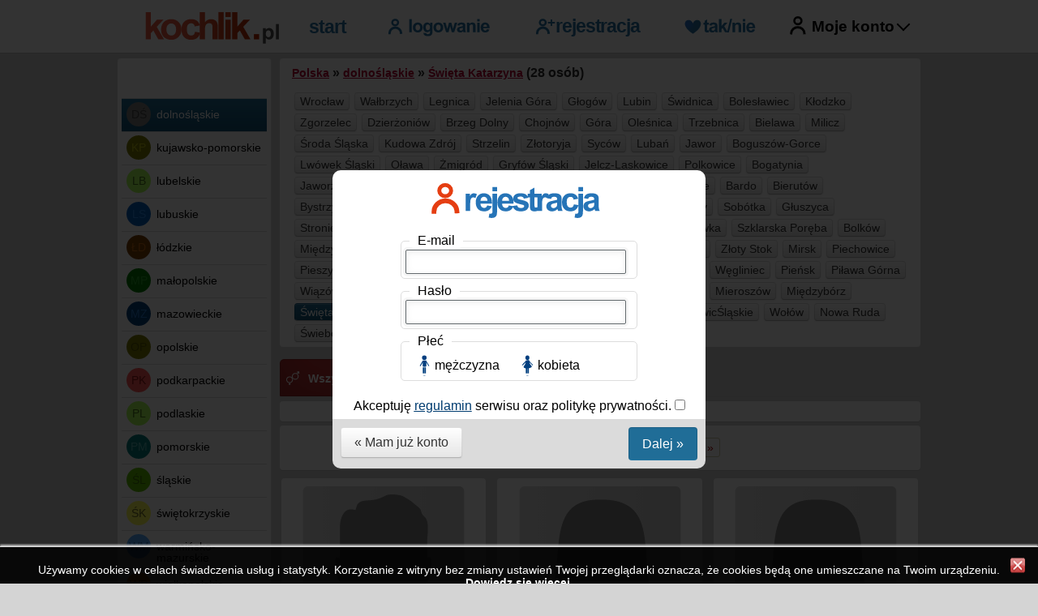

--- FILE ---
content_type: text/html; charset=utf-8
request_url: https://www.kochlik.pl/pl/Polska/dolnoslaskie/Swieta-Katarzyna
body_size: 26448
content:
<!DOCTYPE html PUBLIC "-//W3C//DTD XHTML 1.0 Strict//EN" "http://www.w3.org/TR/xhtml1/DTD/xhtml1-strict.dtd">
<html lang="pl-PL" xmlns="http://www.w3.org/1999/xhtml">
<head>

<script async src="https://pagead2.googlesyndication.com/pagead/js/adsbygoogle.js?client=ca-pub-4585708521111741" crossorigin="anonymous"></script>

<title>Kochlik.pl - Randki Święta Katarzyna (woj. dolnośląskie, Polska) </title>
<meta http-equiv="Content-Type" content="text/html; charset=utf-8" />
<meta name="description" content="" />
<meta name="keywords" content="" />
<meta name="robots" content="index, follow" />
<meta name="revisit-after" content="2 days" />
<link rel="stylesheet" type="text/css" href="/css/komunikaty.css?a=r06052025" media="screen" />
<link rel="stylesheet" type="text/css" href="/css/tabs.css?a=r06052025" media="screen" />
<link rel="stylesheet" type="text/css" href="/css/subpages.css?a=r06052025" media="screen" />
<script type="text/javascript" src="/js/jquery-3.7.1.min.js"></script>
<script type="text/javascript" src="/js/jquery-ui.min.js"></script>
<script type="text/javascript" src="/js/index.js?a=r06052025"></script>
	
					<link rel="stylesheet" type="text/css" href="/css/popup_reg.css?a=r06052025" media="screen" />
					<script type="text/JavaScript">
					$(document).on("change", ".formchangesearchphoto", function() { $("#form-change-search2").submit(); });
					var s = 1; var s2 = 1; var fl = 0;
					function l1(l) { $("#res2").html('<form id="l1f" action="/pl/profile/newmail" method="post"><input type="hidden" name="ul" value="' + l + ' " /></form>'); $("#l1f").submit(); return false; }
					function l2(l) { $("#res2").hide(); $.ajax({ url: "/jq/ssm.php", data:{ nocache: myt(), lang2: 'pl', u: l, s: "s", c: 1 },  dataType:"html", success:function(data){ $("#res2").html( data ); $("#res2").show("slow"); }, error:function(xhr,err,e){ alert( "Error: " + err ); } }); return false; }
					function l3(l) { $("#res2").hide(); $.ajax({ url: "/jq/ssm.php", data:{ nocache: myt(), lang2: 'pl', u: l, s: "k", c: 1 },  dataType:"html", success:function(data){ $("#res2").html( data ); $("#res2").show("slow"); }, error:function(xhr,err,e){ alert( "Error: " + err ); } }); return false; }
					function l4(l) { $("#res2").hide(); $.ajax({ url: "/jq/adb.php", data:{ nocache: myt(), lang2: 'pl', u: l, c: 1},  dataType:"html", success:function(data){ $("#res2").html( data ); $("#res2").show("slow"); }, error:function(xhr,err,e){ alert( "Error: " + err ); } }); return false; }
					$(document).ready(function(){ Join();  }); 
				 </script> 
<link href="/css/bootstrap.css?a=r06052025" rel="stylesheet" />
<link href="/css/other.css?a=r06052025" rel="stylesheet" />
<meta name="viewport" content="width=device-width, initial-scale=1.0">
</head>
<body>
<div id="top">
	<div class="top_in">
		<div class="topblock1">
			<div class="mobilemenu"></div>	
			<a href="/"><img class="logo" src="/img/kochlik-logo.svg?a=1a" alt="kochlik.pl" /></a>	
			<a class="menulink" href="/"><img src="/img/start.svg?a=1a" /></a><a class="menulink menulink-sign-in" href="/pl/sign-in"><img src="/img/logowanie.svg?a=1aaxa" /></a><a class="menulink" href="/pl/register"><img src="/img/rejestracja.svg?a=1aa" /></a><a class="menulink" href="/pl/suggested-profiles"><img src="/img/ulubione.svg?a=1aasa" /></a>
			<div class="rek_group"><div class="rek_tn"><a href="/pl/suggested-profiles"><img src="/img/icn/ban_serce2.svg" alt="" /></a></div><div class="rek_sc"><a href="/pl/startsearch"><img src="/img/icn/wyszukaj_ico.svg" alt="" /></a></div><div class="rek_on"><span class="rek_onm"></span><a href="/pl/recently-online"><img src="/img/icn/online.svg" alt="" /></a></div></div><div class="wt_u"><div class="wt_ul"><div class="wt_ul0"><img dv="1" src="/img/moje-konto2n.svg?a=1a" alt="" /><div class="wt_ul2" style="display: none"><a class="dropmenu" dv="1" href="/pl/register">Załóż konto</a><a class="dropmenu" dv="1" href="/pl/sign-in">Zaloguj się</a></div></div><div dv="1" class="wt_ul1n">Moje konto</div></div></div><script> $("body").on("click.m2", function(event){ if(event.target.attributes.dv == undefined){ $(".bell_content").hide(); $(".wt_ul2").hide(); } }); $(document).on("click", ".wt_ul0 img, .wt_ul1n", function(e) { $(".wt_ul2").toggle(); } ); </script>
		</div>
	</div>
</div>
<div id="wrapper" class="wr-marg">
	<div id="wrapper2">
		
		<div id="content">
			<div class="div-block1 div-block1a">
				

			<div class="box boxbg3">
				<div class="d1"></div>
				<div class="d2">	
					<div class="lmenu-s2">
					<div class="dm dm-region"> 
				<div class="region-main-menu" style="color: #444444; background-color: #7f7f7f;">
					<u></u>
					<u></u>
					<u></u>
				</div>
			</div><div class="s dm"> 
				<a href="/pl/Polska/dolnoslaskie"><span class="show-title" style="color: #444444; background-color: #7f7f7f;" data-title="dolnośląskie">DŚ</span> <b>dolnośląskie</b></a>
				<div class="clear"></div>
				</div><div class="dm"> 
				<a href="/pl/Polska/kujawsko-pomorskie"><span class="show-title" style="color: #bfbf11; background-color: #7f7f00;" data-title="kujawsko-pomorskie">KP</span> <b>kujawsko-pomorskie</b></a>
				<div class="clear"></div>
				</div><div class="dm"> 
				<a href="/pl/Polska/lubelskie"><span class="show-title" style="color: #48751a; background-color: #aaff56;" data-title="lubelskie">LB</span> <b>lubelskie</b></a>
				<div class="clear"></div>
				</div><div class="dm"> 
				<a href="/pl/Polska/lubuskie"><span class="show-title" style="color: #288cef; background-color: #005fbf;" data-title="lubuskie">LS</span> <b>lubuskie</b></a>
				<div class="clear"></div>
				</div><div class="dm"> 
				<a href="/pl/Polska/lodzkie"><span class="show-title" style="color: #c46811; background-color: #7f3f00;" data-title="łódzkie">ŁD</span> <b>łódzkie</b></a>
				<div class="clear"></div>
				</div><div class="dm"> 
				<a href="/pl/Polska/malopolskie"><span class="show-title" style="color: #28a828; background-color: #007f00;" data-title="małopolskie">MP</span> <b>małopolskie</b></a>
				<div class="clear"></div>
				</div><div class="dm"> 
				<a href="/pl/Polska/mazowieckie"><span class="show-title" style="color: #2579ce; background-color: #003f7f;" data-title="mazowieckie">MZ</span> <b>mazowieckie</b></a>
				<div class="clear"></div>
				</div><div class="dm"> 
				<a href="/pl/Polska/opolskie"><span class="show-title" style="color: #565602; background-color: #7f7f00;" data-title="opolskie">OP</span> <b>opolskie</b></a>
				<div class="clear"></div>
				</div><div class="dm"> 
				<a href="/pl/Polska/podkarpackie"><span class="show-title" style="color: #8e1313; background-color: #ff5656;" data-title="podkarpackie">PK</span> <b>podkarpackie</b></a>
				<div class="clear"></div>
				</div><div class="dm"> 
				<a href="/pl/Polska/podlaskie"><span class="show-title" style="color: #48751a; background-color: #aaff56;" data-title="podlaskie">PL</span> <b>podlaskie</b></a>
				<div class="clear"></div>
				</div><div class="dm"> 
				<a href="/pl/Polska/pomorskie"><span class="show-title" style="color: #57b2b2; background-color: #007f7f;" data-title="pomorskie">PM</span> <b>pomorskie</b></a>
				<div class="clear"></div>
				</div><div class="dm"> 
				<a href="/pl/Polska/slaskie"><span class="show-title" style="color: #3c7504; background-color: #5fbf00;" data-title="śląskie">ŚL</span> <b>śląskie</b></a>
				<div class="clear"></div>
				</div><div class="dm"> 
				<a href="/pl/Polska/swietokrzyskie"><span class="show-title" style="color: #6b6b25; background-color: #ffff56;" data-title="świętokrzyskie">ŚK</span> <b>świętokrzyskie</b></a>
				<div class="clear"></div>
				</div><div class="dm"> 
				<a href="/pl/Polska/warminsko-mazurskie"><span class="show-title" style="color: #246aaf; background-color: #56aaff;" data-title="warmińsko-mazurskie">WM</span> <b>warmińsko-mazurskie</b></a>
				<div class="clear"></div>
				</div><div class="dm"> 
				<a href="/pl/Polska/wielkopolskie"><span class="show-title" style="color: #773b02; background-color: #ff7f00;" data-title="wielkopolskie">WP</span> <b>wielkopolskie</b></a>
				<div class="clear"></div>
				</div><div class="dm-last"> 
				<a href="/pl/Polska/zachodniopomorskie"><span class="show-title" style="color: #8c5019; background-color: #ffaa56;" data-title="zachodniopomorskie">ZP</span> <b>zachodniopomorskie</b></a>
				<div class="clear"></div>
				</div>
					<script> calcResizes2(); </script>
					</div>
				</div>
				<div class="d3"></div>
			</div>
				
				
				
		<div class="div-pollbox box2 boxbg3">
			<div class="d1"></div>
			<div class="d2">	
				<div class="pollbgd" id="poll">
				<div class="pas"><span class="past">Umawiasz się na randki przez internet ?</span></div><div class="pas"><div class="radiob"><input type="radio" name="poll" id="poll1" value="1" /></div><div class="rlabel"><label for="poll1">Tak, często</label></div><div class="clear"></div></div><div class="pas"><div class="radiob"><input type="radio" name="poll" id="poll2" value="2" /></div><div class="rlabel"><label for="poll2">Od czasu do czasu</label></div><div class="clear"></div></div><div class="pas"><div class="radiob"><input type="radio" name="poll" id="poll3" value="3" /></div><div class="rlabel"><label for="poll3">Nigdy</label></div><div class="clear"></div></div><div style="float: left; padding: 4px 0px 4px 0px"><button type="button" name="bg2" class="nbtn" onclick="PollResults(1)"><i class="icon-list"></i> Wyniki</button></div><div style="float: right; padding: 4px 0px 4px 0px"><button type="button" name="bg2" class="nbtn" onclick="PollVote(1, new Array(1,2,3))"><i class="icon-ok"></i> Głosuj</button></div><div class="clear"></div><div id="pollmess"></div>
				</div>	
			</div>
			<div class="d3"></div>
		</div>			
			</div>
			<div class="div-block2 div-block2a">		
	<div id="res2"></div>
	
						<div class="box5">
							<div class="d1"></div>
							<div class="d2">
								<h2><a href="/pl/Polska" class="link">Polska</a> &raquo; <a href="/pl/Polska/dolnoslaskie" class="link">dolnośląskie</a> &raquo; <a href="/pl/Polska/dolnoslaskie/Swieta-Katarzyna" class="link">Święta Katarzyna</a> (28 osób)</h2>
								<div class="lmiasta"><a href="/pl/Polska/dolnoslaskie/Wroclaw">Wrocław</a> <a href="/pl/Polska/dolnoslaskie/Walbrzych">Wałbrzych</a> <a href="/pl/Polska/dolnoslaskie/Legnica">Legnica</a> <a href="/pl/Polska/dolnoslaskie/Jelenia-Gora">Jelenia Góra</a> <a href="/pl/Polska/dolnoslaskie/Glogow">Głogów</a> <a href="/pl/Polska/dolnoslaskie/Lubin">Lubin</a> <a href="/pl/Polska/dolnoslaskie/Swidnica">Świdnica</a> <a href="/pl/Polska/dolnoslaskie/Boleslawiec">Bolesławiec</a> <a href="/pl/Polska/dolnoslaskie/Klodzko">Kłodzko</a> <a href="/pl/Polska/dolnoslaskie/Zgorzelec">Zgorzelec</a> <a href="/pl/Polska/dolnoslaskie/Dzierzoniow">Dzierżoniów</a> <a href="/pl/Polska/dolnoslaskie/Brzeg-Dolny">Brzeg Dolny</a> <a href="/pl/Polska/dolnoslaskie/Chojnow">Chojnów</a> <a href="/pl/Polska/dolnoslaskie/Gora">Góra</a> <a href="/pl/Polska/dolnoslaskie/Olesnica">Oleśnica</a> <a href="/pl/Polska/dolnoslaskie/Trzebnica">Trzebnica</a> <a href="/pl/Polska/dolnoslaskie/Bielawa">Bielawa</a> <a href="/pl/Polska/dolnoslaskie/Milicz">Milicz</a> <a href="/pl/Polska/dolnoslaskie/Sroda-Slaska">Środa Śląska</a> <a href="/pl/Polska/dolnoslaskie/Kudowa-Zdroj">Kudowa Zdrój</a> <a href="/pl/Polska/dolnoslaskie/Strzelin">Strzelin</a> <a href="/pl/Polska/dolnoslaskie/Zlotoryja">Złotoryja</a> <a href="/pl/Polska/dolnoslaskie/Sycow">Syców</a> <a href="/pl/Polska/dolnoslaskie/Luban">Lubań</a> <a href="/pl/Polska/dolnoslaskie/Jawor">Jawor</a> <a href="/pl/Polska/dolnoslaskie/Boguszow-Gorce">Boguszów-Gorce</a> <a href="/pl/Polska/dolnoslaskie/Lwowek-Slaski">Lwówek Śląski</a> <a href="/pl/Polska/dolnoslaskie/Olawa">Oława</a> <a href="/pl/Polska/dolnoslaskie/Zmigrod">Żmigród</a> <a href="/pl/Polska/dolnoslaskie/Gryfow-Slaski">Gryfów Śląski</a> <a href="/pl/Polska/dolnoslaskie/Jelcz-Laskowice">Jelcz-Laskowice</a> <a href="/pl/Polska/dolnoslaskie/Polkowice">Polkowice</a> <a href="/pl/Polska/dolnoslaskie/Bogatynia">Bogatynia</a> <a href="/pl/Polska/dolnoslaskie/Jaworzyna-Slaska">Jaworzyna Śląska</a> <a href="/pl/Polska/dolnoslaskie/Katy-Wroclawskie">Kąty Wrocławskie</a> <a href="/pl/Polska/dolnoslaskie/Oborniki-Slaskie">Oborniki Śląskie</a> <a href="/pl/Polska/dolnoslaskie/Karpacz">Karpacz</a> <a href="/pl/Polska/dolnoslaskie/Ziebice">Ziębice</a> <a href="/pl/Polska/dolnoslaskie/Bardo">Bardo</a> <a href="/pl/Polska/dolnoslaskie/Bierutow">Bierutów</a> <a href="/pl/Polska/dolnoslaskie/Bystrzyca-Klodzka">Bystrzyca Kłodzka</a> <a href="/pl/Polska/dolnoslaskie/Ladek-Zdroj">Lądek-Zdrój</a> <a href="/pl/Polska/dolnoslaskie/Polanica-Zdroj">Polanica-Zdrój</a> <a href="/pl/Polska/dolnoslaskie/Duszniki-Zdroj">Duszniki-Zdrój</a> <a href="/pl/Polska/dolnoslaskie/Kowary">Kowary</a> <a href="/pl/Polska/dolnoslaskie/Sobotka">Sobótka</a> <a href="/pl/Polska/dolnoslaskie/Gluszyca">Głuszyca</a> <a href="/pl/Polska/dolnoslaskie/Stronie-Slaskie">Stronie Śląskie</a> <a href="/pl/Polska/dolnoslaskie/Twardogora">Twardogóra</a> <a href="/pl/Polska/dolnoslaskie/Chocianow">Chocianów</a> <a href="/pl/Polska/dolnoslaskie/Jedlina-Zdroj">Jedlina-Zdrój</a> <a href="/pl/Polska/dolnoslaskie/Lesna">Leśna</a> <a href="/pl/Polska/dolnoslaskie/Lubawka">Lubawka</a> <a href="/pl/Polska/dolnoslaskie/Szklarska-Poreba">Szklarska Poręba</a> <a href="/pl/Polska/dolnoslaskie/Bolkow">Bolków</a> <a href="/pl/Polska/dolnoslaskie/Miedzylesie">Międzylesie</a> <a href="/pl/Polska/dolnoslaskie/Prusice">Prusice</a> <a href="/pl/Polska/dolnoslaskie/Scinawa">Ścinawa</a> <a href="/pl/Polska/dolnoslaskie/Swieradow-Zdroj">Świeradów-Zdrój</a> <a href="/pl/Polska/dolnoslaskie/Swierzawa">Świerzawa</a> <a href="/pl/Polska/dolnoslaskie/Wasosz">Wąsosz</a> <a href="/pl/Polska/dolnoslaskie/Zloty-Stok">Złoty Stok</a> <a href="/pl/Polska/dolnoslaskie/Mirsk">Mirsk</a> <a href="/pl/Polska/dolnoslaskie/Piechowice">Piechowice</a> <a href="/pl/Polska/dolnoslaskie/Pieszyce">Pieszyce</a> <a href="/pl/Polska/dolnoslaskie/Prochowice">Prochowice</a> <a href="/pl/Polska/dolnoslaskie/Przemkow">Przemków</a> <a href="/pl/Polska/dolnoslaskie/Szczawno-Zdroj">Szczawno Zdrój</a> <a href="/pl/Polska/dolnoslaskie/Zawidow">Zawidów</a> <a href="/pl/Polska/dolnoslaskie/Zarow">Żarów</a> <a href="/pl/Polska/dolnoslaskie/Wegliniec">Węgliniec</a> <a href="/pl/Polska/dolnoslaskie/Piensk">Pieńsk</a> <a href="/pl/Polska/dolnoslaskie/Pilawa-Gorna">Piława Górna</a> <a href="/pl/Polska/dolnoslaskie/Wiazow">Wiązów</a> <a href="/pl/Polska/dolnoslaskie/Wojcieszow">Wojcieszów</a> <a href="/pl/Polska/dolnoslaskie/Lubomierz">Lubomierz</a> <a href="/pl/Polska/dolnoslaskie/Niemcza">Niemcza</a> <a href="/pl/Polska/dolnoslaskie/Nowogrodziec">Nowogrodziec</a> <a href="/pl/Polska/dolnoslaskie/Szczytna">Szczytna</a> <a href="/pl/Polska/dolnoslaskie/Mieroszow">Mieroszów</a> <a href="/pl/Polska/dolnoslaskie/Miedzyborz">Międzybórz</a> <a class="sel" href="/pl/Polska/dolnoslaskie/Swieta-Katarzyna">Święta Katarzyna</a> <a href="/pl/Polska/dolnoslaskie/Wlen">Wleń</a> <a href="/pl/Polska/dolnoslaskie/Kamienna-Gora">Kamienna Góra</a> <a href="/pl/Polska/dolnoslaskie/Radkow">Radków</a> <a href="/pl/Polska/dolnoslaskie/Strzegom">Strzegom</a> <a href="/pl/Polska/dolnoslaskie/ZabkowicSlaskie">ZąbkowicŚląskie</a> <a href="/pl/Polska/dolnoslaskie/Wolow">Wołów</a> <a href="/pl/Polska/dolnoslaskie/Nowa-Ruda">Nowa Ruda</a> <a href="/pl/Polska/dolnoslaskie/Swiebodzice">Świebodzice</a> </div>
								
								<div class="clear"></div>
							</div>
							<div class="d3"></div>
						</div>
	<div id="resm">
		<div>
							
					<ul id="tabs" class="lmenu-s1">
							<li class="pz1 s sz1"><a href="/pl/Polska/dolnoslaskie/Swieta-Katarzyna"><u></u> <span>Wszyscy  (28)</span></a></li>
							<li class="pz2"><a href="/pl/Polska/dolnoslaskie/Swieta-Katarzyna/Kobiety"><u></u> <span>Kobiety  (14)</span></a></li>
							<li class="pz3"><a href="/pl/Polska/dolnoslaskie/Swieta-Katarzyna/Mezczyzni"><u></u> <span>Meżczyźni  (14)</span></a></li>
					</ul>
					<div class="clear"></div>
					<div class="paginbox"></div><div class="paginbox"><div class="navp"> <a class="pagin_nav" style="color: #999999">&laquo; poprzedni</a> <strong>1</strong>&nbsp;<a href="/pl/Polska/dolnoslaskie/Swieta-Katarzyna/2" class="sl">2</a>&nbsp;<a href="/pl/Polska/dolnoslaskie/Swieta-Katarzyna/3" class="sl">3</a>&nbsp;<a href="/pl/Polska/dolnoslaskie/Swieta-Katarzyna/4" class="sl">4</a>&nbsp; <a class="pagin_nav" href="/pl/Polska/dolnoslaskie/Swieta-Katarzyna/2">następni &raquo;</a> </div><div class="clear"></div></div><div class="bgpr" style="position: relative;"><div class="thimg1" style="background-image: url(/img/no-ms1.svg); "><a href="/profil/Tomsab99/"><img src="/img/sp.gif" alt="" class="thimg2" /></a></div><h3><a href="/profil/Tomsab99/">Tomsab99</a>, Mężczyzna, 37 lat</h3><div class="spo spo1">Polska / Święta Katarzyna</div><div class="spo"><img src="/img/send-m.png" alt="" class="sl" onclick="l1('Tomsab99')" /> <img src="/img/send-s.png" alt="" class="sl" onclick="l2('Tomsab99')" /> <img src="/img/send-k.png" alt="" class="sl" onclick="l3('Tomsab99')" /> <img src="/img/send-a.png" alt="" class="sl" onclick="l4('Tomsab99')" /> </div></div><div class="clear-aft1"></div><div class="bgpr" style="position: relative;"><div class="thimg1" style="background-image: url(/img/no-fs1.svg); "><a href="/profil/Sweetka/"><img src="/img/sp.gif" alt="" class="thimg2" /></a></div><h3><a href="/profil/Sweetka/">Sweetka</a>, Kobieta, 39 lat</h3><div class="spo spo1">Polska / Święta Katarzyna</div><div class="spo"><img src="/img/send-m.png" alt="" class="sl" onclick="l1('Sweetka')" /> <img src="/img/send-s.png" alt="" class="sl" onclick="l2('Sweetka')" /> <img src="/img/send-k.png" alt="" class="sl" onclick="l3('Sweetka')" /> <img src="/img/send-a.png" alt="" class="sl" onclick="l4('Sweetka')" /> </div></div><div class="clear-aft2"></div><div class="bgpr" style="position: relative;"><div class="thimg1" style="background-image: url(/img/no-fs1.svg); "><a href="/profil/vivianlove/"><img src="/img/sp.gif" alt="" class="thimg2" /></a></div><h3><a href="/profil/vivianlove/">vivianlove</a>, Kobieta, 40 lat</h3><div class="spo spo1">Polska / Święta Katarzyna</div><div class="spo"><img src="/img/send-m.png" alt="" class="sl" onclick="l1('vivianlove')" /> <img src="/img/send-s.png" alt="" class="sl" onclick="l2('vivianlove')" /> <img src="/img/send-k.png" alt="" class="sl" onclick="l3('vivianlove')" /> <img src="/img/send-a.png" alt="" class="sl" onclick="l4('vivianlove')" /> </div></div><div class="clear-aft3"></div><div class="bgpr" style="position: relative;"><div class="thimg1" style="background-image: url(/img/no-fs1.svg); "><a href="/profil/jadzia4/"><img src="/img/sp.gif" alt="" class="thimg2" /></a></div><h3><a href="/profil/jadzia4/">jadzia4</a>, Kobieta, 44 lat</h3><div class="spo spo1">Polska / Święta Katarzyna</div><div class="spo"><img src="/img/send-m.png" alt="" class="sl" onclick="l1('jadzia4')" /> <img src="/img/send-s.png" alt="" class="sl" onclick="l2('jadzia4')" /> <img src="/img/send-k.png" alt="" class="sl" onclick="l3('jadzia4')" /> <img src="/img/send-a.png" alt="" class="sl" onclick="l4('jadzia4')" /> </div></div><div class="clear-aft4"></div><div class="bgpr" style="position: relative;"><div class="thimg1" style="background-image: url(/img/no-fs1.svg); "><a href="/profil/kaasia/"><img src="/img/sp.gif" alt="" class="thimg2" /></a></div><h3><a href="/profil/kaasia/">kaasia</a>, Kobieta, 48 lat</h3><div class="spo spo1">Polska / Święta Katarzyna</div><div class="spo"><img src="/img/send-m.png" alt="" class="sl" onclick="l1('kaasia')" /> <img src="/img/send-s.png" alt="" class="sl" onclick="l2('kaasia')" /> <img src="/img/send-k.png" alt="" class="sl" onclick="l3('kaasia')" /> <img src="/img/send-a.png" alt="" class="sl" onclick="l4('kaasia')" /> </div></div><div class="clear-aft5"></div><div class="bgpr" style="position: relative;"><div class="thimg1" style="background-image: url(/img/no-fs1.svg); "><a href="/profil/miskazim2/"><img src="/img/sp.gif" alt="" class="thimg2" /></a></div><h3><a href="/profil/miskazim2/">miskazim2</a>, Kobieta, 42 lat</h3><div class="spo spo1">Polska / Święta Katarzyna</div><div class="spo"><img src="/img/send-m.png" alt="" class="sl" onclick="l1('miskazim2')" /> <img src="/img/send-s.png" alt="" class="sl" onclick="l2('miskazim2')" /> <img src="/img/send-k.png" alt="" class="sl" onclick="l3('miskazim2')" /> <img src="/img/send-a.png" alt="" class="sl" onclick="l4('miskazim2')" /> </div></div><div class="clear-aft6"></div><div class="bgpr" style="position: relative;"><div class="thimg1" style="background-image: url(/img/no-ms1.svg); "><a href="/profil/fanponczoch/"><img src="/img/sp.gif" alt="" class="thimg2" /></a></div><h3><a href="/profil/fanponczoch/">fanponczoch</a>, Mężczyzna, 57 lat</h3><div class="spo spo1">Polska / Święta Katarzyna</div><div class="spo"><img src="/img/send-m.png" alt="" class="sl" onclick="l1('fanponczoch')" /> <img src="/img/send-s.png" alt="" class="sl" onclick="l2('fanponczoch')" /> <img src="/img/send-k.png" alt="" class="sl" onclick="l3('fanponczoch')" /> <img src="/img/send-a.png" alt="" class="sl" onclick="l4('fanponczoch')" /> </div></div><div class="clear-aft7"></div><div class="bgpr" style="position: relative;"><div class="thimg1" style="background-image: url(/img/no-fs1.svg); "><a href="/profil/laura4u/"><img src="/img/sp.gif" alt="" class="thimg2" /></a></div><h3><a href="/profil/laura4u/">laura4u</a>, Kobieta, 41 lat</h3><div class="spo spo1">Polska / Święta Katarzyna</div><div class="spo"><img src="/img/send-m.png" alt="" class="sl" onclick="l1('laura4u')" /> <img src="/img/send-s.png" alt="" class="sl" onclick="l2('laura4u')" /> <img src="/img/send-k.png" alt="" class="sl" onclick="l3('laura4u')" /> <img src="/img/send-a.png" alt="" class="sl" onclick="l4('laura4u')" /> </div></div><div class="clear-aft8"></div><div class="bgpr" style="position: relative;"><div class="thimg1" style="background-image: url(/img/no-fs1.svg); "><a href="/profil/Misiunia19/"><img src="/img/sp.gif" alt="" class="thimg2" /></a></div><h3><a href="/profil/Misiunia19/">Misiunia19</a>, Kobieta, 38 lat</h3><div class="spo spo1">Polska / Święta Katarzyna</div><div class="spo"><img src="/img/send-m.png" alt="" class="sl" onclick="l1('Misiunia19')" /> <img src="/img/send-s.png" alt="" class="sl" onclick="l2('Misiunia19')" /> <img src="/img/send-k.png" alt="" class="sl" onclick="l3('Misiunia19')" /> <img src="/img/send-a.png" alt="" class="sl" onclick="l4('Misiunia19')" /> </div></div><div class="clear-aft9"></div><div class="clear"></div><div class="paginbox"><div class="navp"> <a class="pagin_nav" style="color: #999999">&laquo; poprzedni</a> <strong>1</strong>&nbsp;<a href="/pl/Polska/dolnoslaskie/Swieta-Katarzyna/2" class="sl">2</a>&nbsp;<a href="/pl/Polska/dolnoslaskie/Swieta-Katarzyna/3" class="sl">3</a>&nbsp;<a href="/pl/Polska/dolnoslaskie/Swieta-Katarzyna/4" class="sl">4</a>&nbsp; <a class="pagin_nav" href="/pl/Polska/dolnoslaskie/Swieta-Katarzyna/2">następni &raquo;</a> </div><div class="clear"></div></div>
		</div>				
		<div class="clear"></div>		
	</div>
	<div class="town_region_desc"><h2>Randki Święta Katarzyna</h2>Święta Katarzyna to urokliwa miejscowość w województwie dolnośląskim, która przyciąga pary poszukujące idealnego miejsca na <b>randkę</b>. Ten malowniczy obszar, otoczony pięknymi lasami i wzgórzami, oferuje nie tylko romantyczne widoki, ale także wiele ciekawych atrakcji. Warto odwiedzić tutejszy Park Krajobrazowy, gdzie można spacerować malowniczymi szlakami lub zorganizować piknik, co czyni ją świetnym miejscem na <b>romantyczną randkę</b>.<br><br>Z danych wynika, że coraz więcej osób poszukuje możliwości na <b>randki w Święta Katarzyna</b>, co świadczy o rosnącej popularności tej lokalizacji wśród zakochanych. Spędzając czas z bliską osobą w takim otoczeniu, można zacieśnić więzi oraz odkryć nowe aspekty relacji. Zarejestruj się na portalu <b>kochlik.pl</b> i znajdź swoją drugą połówkę w tym malowniczym miejscu. <br><br>Organizując <b>randkę w Święta Katarzyna</b>, warto również rozważyć pobliskie atrakcje, takie jak eleganckie kawiarnie czy lokalne restauracje, które zapewnią niezapomniane doznania kulinarne. Pamiętaj, że romantyczna atmosfera to klucz do sukcesu każdej <b>randki</b>!</div>


			</div>		
			<div class="clear"></div>
		</div>
	</div>
</div>
<div id="footer">
	<div class="footer_in">			
		<div class="footerblock1">
			<a href="/"><img src="/img/kochlik-logo2.svg?a=1" alt="kochlik.pl" style="margin: 4px 0px; width: 170px; height: auto" /></a>	
		</div>
		<div class="footerblock2">
			<a href="/">Start</a>  <a href="/pl/register">Rejestracja</a>  <a href="/pl/terms-of-use">Regulamin</a>  <a href="/lista">Lista</a>  <a href="/pl/profile">Moje konto</a>  <a href="/pl/contact">Kontakt</a>  <a href="/pl/policy-privacy">Polityka prywatności</a>  <div class="clear"></div>
			
			Wszelkie prawa zastrzeżone 2013 - 2026 | kochlik.pl - portal randkowy. <br />
			Twoje darmowe randki internetowe i randki online.	
		</div>
		<div class="clear"></div>
	</div>
</div>

 <script type="text/javascript">
var gaJsHost = (("https:" == document.location.protocol) ? "https://ssl." : "http://www.");
document.write(unescape("%3Cscript src='" + gaJsHost + "google-analytics.com/ga.js' type='text/javascript'%3E%3C/script%3E"));
</script>
<script type="text/javascript">
try {
var pageTracker = _gat._getTracker("UA-15170420-1");
pageTracker._trackPageview();
} catch(err) { }</script>

<script> function setCookie(cname, cvalue, exdays) { const d = new Date(); d.setTime(d.getTime() + (exdays*24*60*60*1000)); let expires = "expires="+ d.toUTCString(); document.cookie = cname + "=" + cvalue + ";" + expires + ";path=/"; } </script><div id="cffc" onclick="setCookie('cffc', 1, 100); document.getElementById('cffc').style.display = 'none'"><div style="padding: 20px 20px 5px 20px">Używamy cookies w celach świadczenia usług i statystyk. Korzystanie z witryny bez zmiany ustawień Twojej przeglądarki oznacza, że cookies będą one umieszczane na Twoim urządzeniu. <a href="/pl/terms-of-use" target="_blank">Dowiedz się więcej.</a></div></div>
</body>
</html>


--- FILE ---
content_type: text/html; charset=utf-8
request_url: https://www.kochlik.pl/jq/rc.php?is_checked=0
body_size: 73
content:
[12,31,5,17,1,21,35,21,8,17,13,10,11,29,16,13,29,2,28,6,7,11,35,5,27,4,13,10,11,19,13,15,28,13,30,14,29,40,39,23,24,37,13,28,39,30,29,11,35,22,27,3,1,13,10,11,37,11,35,33,32]

--- FILE ---
content_type: text/html; charset=utf-8
request_url: https://www.google.com/recaptcha/api2/aframe
body_size: 267
content:
<!DOCTYPE HTML><html><head><meta http-equiv="content-type" content="text/html; charset=UTF-8"></head><body><script nonce="nNUfQAmzuhJEUWPgZ7I5Aw">/** Anti-fraud and anti-abuse applications only. See google.com/recaptcha */ try{var clients={'sodar':'https://pagead2.googlesyndication.com/pagead/sodar?'};window.addEventListener("message",function(a){try{if(a.source===window.parent){var b=JSON.parse(a.data);var c=clients[b['id']];if(c){var d=document.createElement('img');d.src=c+b['params']+'&rc='+(localStorage.getItem("rc::a")?sessionStorage.getItem("rc::b"):"");window.document.body.appendChild(d);sessionStorage.setItem("rc::e",parseInt(sessionStorage.getItem("rc::e")||0)+1);localStorage.setItem("rc::h",'1768851904828');}}}catch(b){}});window.parent.postMessage("_grecaptcha_ready", "*");}catch(b){}</script></body></html>

--- FILE ---
content_type: text/css
request_url: https://www.kochlik.pl/css/komunikaty.css?a=r06052025
body_size: 3122
content:
.m_okk{
	color:#555;
	border-radius:4px;
	font-family:Tahoma,Geneva,Arial,sans-serif;
	padding:4px;
	margin:2px 0px;
	background-color:#e9ffd9;
	border:1px solid #a6ca8a;
}
.m_okkk{
	color:#555;
	border-radius:10px;
	font-family:Tahoma,Geneva,Arial,sans-serif;
	padding:10px 10px 10px 10px;
	margin:10px;
	background-color:#e9ffd9;
	border:1px solid #a6ca8a;		
}
.m_info, .m_ok, .m_warning, .m_error, .m_validation, .m_infospec, .m_ok2{
	width: calc(100% - 10px - 2px - 46px);
	color:#555;
	border-radius:0px;
	font-family:Tahoma,Geneva,Arial,sans-serif;
	padding:10px 10px 10px 36px;
	margin:5px;
}
.m_ok2{
	width: calc(100% - 8px);
	color:#555;
	font-family:Tahoma,Geneva,Arial,sans-serif;
	padding:4px;
	margin:2px 0px;
	background-color:#e9ffd9;
	border:1px solid #a6ca8a;
	display: flex;	
}
.m_info{
		background:#e3f7fc url('/img/kom/notice.svg') no-repeat 10px 50%;
		border:1px solid #8ed9f6;
}
.m_infospec{
	background:#e3f7fc url('/img/rtyu.png') no-repeat 10px 50%;
	border:1px solid #8ed9f6;
	padding:15px 10px 15px 95px;
	line-height: 17px;
	min-height: 40px;
}
.m_infospec a{
	text-decoration: none;
	color: #000000;
}
.m_error{
		background:#ffecec url('/img/kom/error.png') no-repeat 10px 50%;
		border:1px solid #f5aca6;
}	 
.m_warning, .m_validation{
		background:#fff8c4 url('/img/kom/warning.png') no-repeat 10px 50%;
		border:1px solid #f2c779;
}

.m_ok{
		background:#e9ffd9 url('/img/kom/success.png') no-repeat 10px 50%;
		border:1px solid #a6ca8a;
}
.message h3{
		 margin: 0 0 5px 0;													 
}
.message p{
		 margin: 0;													 
}
#s1{
	background: url(/img/icn/s1.png) no-repeat 3px center;
}
#s2{
	background: url(/img/icn/s2.png) no-repeat 3px center;
}
#s1.s{
	font-weight: bold;
	background: url(/img/icn/s1sel.png) no-repeat 3px center;
}
#s2.s{
	font-weight: bold;
	background: url(/img/icn/s2sel.png) no-repeat 3px center;
}
#ic0{
	background-image: url(/img/icn/0.png);
	background-repeat: no-repeat;
}

#ic1{
	background-image: url(/img/icn/1.png);
	background-repeat: no-repeat;
}
#ic2{
	background-image: url(/img/icn/2.png);
	background-repeat: no-repeat;
}

#ic3{
	background-image: url(/img/icn/3.png);
	background-repeat: no-repeat;
}

#ic4{
	background-image: url(/img/icn/4.png);
	background-repeat: no-repeat;
}

#ic5{
	background-image: url(/img/icn/5.png);
	background-repeat: no-repeat;
}

#ic6{
	background-image: url(/img/icn/6.png);
	background-repeat: no-repeat;
}

#ic7{
	background-image: url(/img/icn/7.png);
	background-repeat: no-repeat;
}

#ic8{
	background-image: url(/img/icn/8.png);
	background-repeat: no-repeat;
}

#ic9{
	background-image: url(/img/icn/9.png);
	background-repeat: no-repeat;
}

#ic10{
	background-image: url(/img/icn/10.png);
	background-repeat: no-repeat;
}

#ic11{
	background-image: url(/img/icn/11.png);
	background-repeat: no-repeat;
}
#ic11b{
	background-image: url(/img/icn/11.png);
	background-repeat: no-repeat;
}
#ic12{
	background-image: url(/img/icn/12a.svg);
	background-repeat: no-repeat;
}
.ic_contact{
	background-image: url(/img/icn/21.png);
	background-repeat: no-repeat;
}
.ic_terms{
	background-image: url(/img/icn/22.png);
	background-repeat: no-repeat;
}
.ic_privacy{
	background-image: url(/img/icn/23.png);
	background-repeat: no-repeat;
}

--- FILE ---
content_type: text/css
request_url: https://www.kochlik.pl/css/popup_reg.css?a=r06052025
body_size: 4419
content:
.pop{
	width: 100%;
	min-height: 11px;
	display: flex;
	align-items: center;
	justify-content: center
}
#fregister .form-group, #form .form-group{
	position: relative;
	border: 1px;
	border-radius: 5px;
	border: 1px solid #dddddd;
	background-color: #ffffff;
	margin: 15px auto;
	padding: 10px 5px 5px 5px;
	width: 280px;
}
@keyframes fget1{
  from { opacity: 0; transform: scale(0.3); border-radius: 0px; }
  to { opacity: 1; transform: scale(1.0); border-radius: 10px 10px 0px 0px; }
}
@keyframes fget2{
  0% { left: 10px; }
  25% { left: 15px; }
  50% { left: 10px; }
  75% { left: 5px; }
  100% { left: 10px; }
}
#fregister .form-group-err{
	border: 1px solid red;	
}
#fregister .form-group-err label{
	animation: fget2 0.4s linear 0s 3 normal none;
	color: red;	
}
#fregister .form-group-err .inpc{
	border: 1px solid red;	
}
#fregister .form-group>label, #form .form-group label{
	display: block;
	top: -12px;
	left: 10px;
	position: absolute;
	background-color: #ffffff;
	padding: 2px 10px 0px 10px;
	border-radius: 5px;
}
#fregister .form-group .inpc, #fregister .form-group select, #form .form-group .inpc{
	width: 260px;
}
#fregister .form-group-reg{
	padding: 7px 0px;
	border-radius: 4px;
}
#fregister .form-group-reg label a{
	color: #003c70;
}
#fregister .form-group-bd{
	width: 272px;
	clear: both;
}
#fregister .form-group-bd>.inpc_bd:nth-child(1){
	float: left;
	width: calc(25% - 11px);
}
#fregister .form-group-bd>.inpc_bd:nth-child(2){
	float: left;
	width: 50%;
	height: 30px;
	margin-top: 0px;
}
#fregister .form-group-bd>.inpc_bd:nth-child(3){
	float: left;
	width: calc(25% - 11px);
}
#fregister .m_error, #fregister .m_ok, #fregister .m_info{
	position: absolute;	
	bottom: calc(100% - 10px);
	left: 0px;
	margin: 0px;
	border: 0px;
	border-radius: 10px 10px 0px 0px;
	width: calc(100% - 46px);
    padding: 15px 10px 15px 36px;
	background-color: #ba0000;
	color: #ffffff;
	animation-name: fget1; 
	animation-duration: 0.5s;
}
#fregister .m_ok{
	background-color: green;	
}
#fregister .m_info{
	background-color: #5da323;	
}
#fregister .inpc-reg-form{
	width: 270px !important;
}
.layerc3 .m_ok, .layerc3 .m_info, .layerc3 .m_error{
	position: static !important;		
}
.layerc4 .m_ok, .layerc4 .m_info, .layerc4 .m_error{
	position: static !important;			
}
.radio{
	float: left;
	margin: 7px 0px 0px 0px;
}
.radio label{
	padding: 7px 5px;
	margin: 0px 5px 0px 5px;
	cursor: pointer;
	border: 1px solid #ffffff;
}
.radio label:before{
	content: " ";
	padding: 5px 15px 5px 0px;
	margin: 0px 5px 0px 5px;
    background-position: -5px 0px;
}
.radio input{
	display: none;
}
.radio .lab-gender-m:before{
	background-image: url( '/img/radio-gender-m.svg' );
}
.radio .lab-gender-f:before{
	background-image: url( '/img/radio-gender-f.svg' );
}
.radio>input:checked + label{
	border: 1px solid #dddddd;
    background-image: linear-gradient(to bottom, #FFF, #E6E6E6);
	border-radius: 3px;
    box-shadow: 0px 1px 0px rgba(255, 255, 255, 0.2) inset, 0px 1px 2px rgba(0, 0, 0, 0.05);	
}
.radio>input:hover + label{
	border-radius: 3px;
	border: 1px solid #cccccc;
}
.btn_loader{
	border-radius: 5px;
	width: 83px;
	height: 41px;
	position: relative;
}
.btn_loader span{
	position: absolute;
	top: calc(50% - 7px);
	display: block;
	position: absolute;
	border-radius: 15px;
	width:15px;
	height: 15px;
	background-color: #3a7bea;
	opacity: 0;
}
.btn_loader span:nth-child(1){
	left: calc((33% - 16.5%) - 3px);
}
.btn_loader span:nth-child(2){
	left: calc((66% - 16.5%) - 7px);
}
.btn_loader span:nth-child(3){
	left: calc((100% - 16.5%) - 11px);
}
/* Mobile */
@media screen and (max-width: 560px) {
	#fregister .form-group-reg{
		margin: 15px auto;
		padding: 10px 5px 5px 5px;
		width: 280px;
	}
	#fregister .form-group-reg label{
		line-height: 27px;
	}	
	#fregister .form-group-bd>.inpc_bd:nth-child(2){
		float: left;
		width: 50%;
		height: 32px;
	}
}
@media screen and (max-width: 390px) {
	.pop{
		display: flex;
		align-items: center;
		justify-content: center
	}
	#fregister .form-group-reg{
		margin: 15px auto;
		padding: 10px 5px 5px 5px;
		width: 280px;
	}
	#fregister .form-group-reg label{
		line-height: 27px;
	}	
}

@media screen and (max-width: 350px) {
	#fregister .form-group>label span{
		display: none;
	}
	#fregister .form-group{
		width: 230px;
	}	
	#fregister .form-group-reg{
		margin: 15px auto;
		padding: 10px 5px 5px 5px;
		width: 230px;
	}
	#fregister .form-group .inpc{
		width: 220px;		
	}
	#fregister .inpc-reg-form{
		width: 230px !important;
	}
	#fregister .form-group-bd{
		width: 230px;
		clear: both;
	}
}

--- FILE ---
content_type: text/javascript
request_url: https://www.kochlik.pl/js/index.js?a=r06052025
body_size: 28619
content:
var arVersion = navigator.appVersion.split("MSIE");
var version = parseFloat(arVersion[1]);
var anim_finish = 1;
function myt(){
    tstmp = new Date();    
    return tstmp.getTime();
} 
function isMobile(){
	if( /Android|webOS|iPhone|iPad|iPod|BlackBerry|IEMobile|Opera Mini/i.test(navigator.userAgent) ) {
	 return true;
	}else return false;
}
function mwHeight(){
	var window_height = window.innerHeight;
	return window_height;
}
function mwWidth(){
	var window_width = ((window.innerWidth > document.body.clientWidth) ? window.innerWidth : document.body.clientWidth);
	return window_width;
}
function mmShow(){
	anim_finish = 0;
	window_width = mwWidth();
	if($('#topm').length){
		$('.topblock1').css({'display': 'block'});
		$('.topblock1 .menulink').css({'display': 'block', 'border-top': '1px solid #dddddd'});
		$('#topm').animate(
			{'height' : 10 + parseInt($('.topblock1').height()) + 'px'}, 
			{
				"duration": 500, 
				"easing": "easeOutQuint", 
				"complete": function() {
					menu_opened = 1;
					anim_finish = 1;					
				}
			}
		);
	}else{
		var left = -1 * parseInt(window_width);		
		$('body').css({'overflow-x': 'hidden'});		
		$('#wrapper2').css({'width' : (window_width-1) + 'px', 'position' : 'absolute', 'top' : '0px', 'left': '0px'}).show();
		$('#footer').hide();
		//$('#wrapper').css({'min-height': (($('#wrapper2').outerHeight(true) > 700) ? $('#wrapper2').outerHeight(true) : 700)});			
		$('#mbmenu').css({'min-height': (($('#wrapper2').outerHeight(true) > 700) ? $('#wrapper2').outerHeight(true) : 700)});				
		$('#wrapper2').animate(
			{'left' : window_width + 'px'}, 
			{
				"duration": 1000, 
				"easing": "easeOutQuint", 
				"complete": function() {
					$('#wrapper2').hide();
					$('#wrapper').css({'height': 'initial'});
				}
			}
		);
		$('#mbmenu').css({'position' : 'absolute', 'top' : '0px', 'width': (window_width-1) + 'px', 'left': left + 'px'}).show();
		$('#mbmenu').animate(
			{'left' : '0px'}, 
			{
				"duration": 1000, 
				"easing": "easeOutQuint", 
				"complete": function() {
					menu_opened = 1;
					anim_finish = 1;
				}
			}
		);
	}
}
function mmHide(){
	anim_finish = 0;
	window_width = mwWidth();
	if($('#topm').length){
		$('#topm').animate(
			{'height' : '50px'}, 
			{
				"duration": 500, 
				"easing": "easeOutQuint", 
				"complete": function() {
					$('.topblock1').removeAttr('style');		
					$('.topblock1 .menulink').removeAttr('style');
					$('.topblock1 .menulink-sign-in').css({'display': 'none'});					
					menu_opened = 0;
					anim_finish = 1;					
				}
			}
		);
	}else{
		$('body').css({'overflow-x': 'hidden'});	
		$('#wrapper2').css({'position' : 'absolute', 'width' : (window_width-1) + 'px', 'top' : '0px', 'left': window_width + 'px'}).show();
		$('#wrapper').css({'height': $('#wrapper2').outerHeight(true)});
		$('#wrapper2').animate(
			{'left' : '0px'}, 
			{
				"duration": 1000, 
				"easing": "easeOutQuint", 
				"complete": function() {
					$('#wrapper2').removeAttr('style');
				}
			}
		);				
		$('#mbmenu').animate(
			{'left' : '-' + window_width + 'px'}, 
			{
				"duration": 1000, 
				"easing": "easeOutQuint", 
				"complete": function() {
					$('#mbmenu').remove();
					$('#wrapper').css({'min-height': 'initial'});
					$('body').css({'overflow-x': 'initial'});	
					menu_opened = 0;
					anim_finish = 1;
				}
			}
		);	
	}
}
var menu_opened = 0;
function callbackT(callback) {
  callback();
}
(function(a){
	var def_dialog_width;
	$.fn.kochlikDialogResize = function(p){
		var window_height = window.innerHeight;
		var window_width = ((window.innerWidth > document.body.clientWidth) ? window.innerWidth : document.body.clientWidth);	
		var dialog_width = def_dialog_width;
		if(dialog_width  && window_width > (dialog_width+20)){
			var dialog_width = dialog_width + 'px';
			var dialog_margin_width = 'calc(50% - ' + (def_dialog_width/2) + 'px)';			
		}else{
			var dialog_width = '90%';
			var dialog_margin_width = '5%';				
		}
		$('#dialog-confirm1').css({'width': dialog_width, 'left': dialog_margin_width});
		var dialog_height = $('#dialog-confirm1').height();
		if(window_height < (dialog_height+100)){
			$('#dialog-confirm1').css({'position': 'absolute', 'top': '50px'});
		}else{
			$('#dialog-confirm1').css({'position': 'fixed', 'top': ((window_height-dialog_height)/2) + 'px'});
		}
	}
	$.fn.kochlikDialogClose = function(p){
		$('.dialog-confirm1-btn2').off('click');
		$("#dialog-confirm1").remove(); 
		$("#dialog-confirm1-layer").off("click.kochlikdialog").remove();	
	}	
	$.fn.kochlikDialogShow = function(p){
		var window_height = window.innerHeight;
		var window_width = ((window.innerWidth > document.body.clientWidth) ? window.innerWidth : document.body.clientWidth);	
		def_dialog_width = parseInt(p.dialog_width);
		if(p.dialog_width  && window_width > (parseInt(p.dialog_width)+20)){
			var dialog_width = parseInt(p.dialog_width) + 'px';
			var dialog_margin_width = 'left: calc(50% - ' + (parseInt(p.dialog_width)/2) + 'px)';
		}else if(!p.dialog_width && window_width > 420){
			var dialog_width = '400px';
			var dialog_margin_width = 'left: calc(50% - 200px)';			
		}else{
			var dialog_width = '90%';
			var dialog_margin_width = 'left: 5%';				
		}
		var dialog_overlay = "<div style=\"z-index: 5000; background-color: rgba(0, 0, 0, 0.8); width: 100%; height: 100%; position: fixed; top: 0px; left: 0px\" id=\"dialog-confirm1-layer\"></div>";
		var dialog_cont = '<div style="font-size: 16px; opacity: 0; z-index: 5000; width: ' + dialog_width + '; position: fixed; top: -100px; ' + dialog_margin_width + '" id="dialog-confirm1">'
		+((p.title) ? '<div style="border-radius: 10px 10px 0px 0px; padding: 5px 0px; color: #ffffff; background-image: linear-gradient(to bottom, #891e02, #b62600);">'
			+'<div class="kochlikdialog_title" style="padding: 10px; font-size: 16px">' + p.title + '</div>'
		+'</div>' : '')	
		+'<div class="kochlikdialog_content"' + ((p.content_no_style && p.content_no_style == 1) ? ' style="border-radius: 10px 10px 0px 0px; background-color: #ffffff; overflow: hidden"' : ' style="padding: 20px; background-color: #ffffff; overflow: hidden"') + '>'
			+p.content
		+'</div>';
		if(p.buttons){
			dialog_cont += '<div style="border-radius: 0px 0px 10px 10px; background-color: rgb(219 219 219);">'
			+'<div class="kochlikdialog_footer" style="padding: 10px; text-align: center">';
			var n = 0;
			$.each(p.buttons, function(index, data){
				n++;
				dialog_cont += '<button type="button"' + ((data.id) ? ' id="' + data.id + '"' : '') + ' style="display: none; ' + ((data.align && (data.align == "left" || data.align == "right")) ? 'float: ' + data.align + '; ' : '') + '" class="' + ((data.class) ? data.class : 'nbtn') + ' nbtn_big dialog-confirm1-btns dialog-confirm1-btn' + n + '">' + index + '</button> ';
				//$(document).on('click.kochlikdialog_btns','.dialog-confirm1-btn' + n, function() {
				//$('.dialog-confirm1-btn' + n).on('click.kochlikdialog_btns', function() {
					//if($.isFunction(data.fc)) callbackT(data.fc);
				//});
			});		
			
			dialog_cont += '<div class=\"clear\"></div></div></div>';
		}
		dialog_cont += '</div>'
		$('body').append(dialog_overlay + dialog_cont);
		
		n = 0;
		$.each(p.buttons, function(index, data){
			n++;
			$('.dialog-confirm1-btn' + n).on('click.kochlikdialog_btns', function() {
				if($.isFunction(data.fc)) callbackT(data.fc);
			});
		});	
		
		var dialog_height = $('#dialog-confirm1').height();
		if(p.ondialogload && $.isFunction(p.ondialogload)){
			callbackT(p.ondialogload);	
		}else{
			$('#dialog-confirm1').animate({'top' : ((window_height-dialog_height)/2) + 'px', 'opacity': 1}, {"duration": 1000, "easing": "easeOutQuint", "complete": function() { } } );	
		}
		$(document).on('change.kochlikdialog', '.select_loc select', function() { $.fn.kochlikDialogResize() });	
	    $(window).bind("resize.kochlikdialog", $.fn.kochlikDialogResize);
		if(p.allow_close == 1){
			$('#dialog-confirm1-layer').bind("click.kochlikdialog", $.fn.kochlikDialogClose);				
		}
	}
})(jQuery);
$(document).on('click', '.sign_out', function() {
	$('#dialog-confirm1').kochlikDialogShow({
	  title: 'Potwierdzenie',
	  content: 'Czy napewno chcesz się wylogować z serwisu?',
	  ondialogload: function(){ 
		$('#kochlikdialog_btn1').show();
		$('#kochlikdialog_btn2').show();	
		$("#dialog-confirm1").animate({"top" : "100px", "opacity": 1}, {"duration": 1000, "easing": "easeOutQuint", "complete": function() { } } );								
	  }, 		
	  buttons: {
		"Tak, wyloguj": {
		  "id" : "kochlikdialog_btn1",
		  "align": 'right',
		  'fc': function(){
			  $('#dialog-confirm1-layer').remove();
			  $('#dialog-confirm1').remove();
			  document.location.href = '/pl/quit';
		  }
		},
		"Anuluj": {
		  "id" : "kochlikdialog_btn2",
		  "align": 'left',
		  'fc': function(){		  
			  $('#dialog-confirm1-layer').remove();			
			  $('#dialog-confirm1').remove();
		  }
		}
	  }
	});
});
function popupLayer(){
	$("#dialog-confirm1").kochlikDialogShow({
	  allow_close: 1,
	  dialog_width: 580,
	  title: "",
	  content: '<iframe id="layerd1" scrolling="no" frameborder="0" style="border: 0px; margin: 0px; padding: 0px; width: 100%; height: 395px; overflow: hidden" src="/pl/layer-info"></iframe>',
	  ondialogload: function(){ 
		$("#bleft").show();	  
		$("#kochlikdialog_btn1").show();
		$("#bright").show();	
		$(".kochlikdialog_content").css({"padding": "0px"});				  
		$("#dialog-confirm1").animate({"top" : "100px", "opacity": 1}, {"duration": 1000, "easing": "easeOutQuint", "complete": function() { } } );								
	  },
	  buttons: {
		"Dalej &raquo;": {
		  "id" : "bright",
		  "align": "right",
		  "fc": function(){ 
			$("#layerd1").contents().find("#navright").click();
		  }
		},
		"&laquo; Wstecz": {
		  "id" : "bleft",
		  "align": "right",
		  "fc": function(){ 
			$("#layerd1").contents().find("#navleft").click();
		  }
		},			  
		"Zamknij": {
		  "id" : "kochlikdialog_btn1",
		  "align": "left",
		  "fc": function(){ 
			$.fn.kochlikDialogClose();
			if($('input[name="short_profile"]').length){
				document.location.href = "/pl/profile";
			}
		  }
		}				
	  }
	});	
}
function MsgTpl(user_login, g, c){
	let kochlikdialog_title1 = "Wybierz pytanie, które chcesz wysłać, do użytkownika <b>" + user_login + "</b>?";
	let kochlikdialog_title2 = "Pytanie które, będzie wysłane:";
	$("#dialog-confirm1").kochlikDialogShow({
	  dialog_width: 460,
	  title: kochlikdialog_title1,
	  content: '',
	  ondialogload: function(){ 
		$.ajax({
			type: "POST", 
			url: "/profil/" + user_login + "/", 
			data:{ nocache: myt(), zaczepki: 1, g: g, c: c }, 
			dataType:"json", 
			success:function(data){ 
				if(data.status == 1){
					$('#kochlikdialog_btn1').show();
					$('#kochlikdialog_btn2').show();	
					$(".kochlikdialog_content").html(data.html).css({'padding': '10px 0px'});
					$("#dialog-confirm1").animate({"top" : "100px", "opacity": 1}, {"duration": 1000, "easing": "easeOutQuint", "complete": function() { } } );								
				}else{
					$('#dialog-confirm1-layer').remove();			
					$('#dialog-confirm1').remove();	
				}
			}
		});
	  }, 		
	  buttons: {
		"Zamknij": {
		  "id" : "kochlikdialog_btn2",
		  "align": 'left',
		  'fc': function(){		  
			  $('#dialog-confirm1-layer').remove();			
			  $('#dialog-confirm1').remove();
		  }
		},
		"Dalej": {
		  "id" : "kochlikdialog_btn1",
		  "align": 'right',
		  'fc': function(){	
				var tmp_html = "";
				$.each($('#zaczepka .form_data_checkbox:checked'), function(i, d){
					tmp_html += "<div class=\"zaczepka_quote\">" + $(this).parent().find("label").text() + "</div>";
				});
				$('.kochlikdialog_title').html(kochlikdialog_title2);
				$('#zaczepka').hide();
				$('#zaczepka2').html(tmp_html).show();
				$('#kochlikdialog_btn1').hide();
				$('#kochlikdialog_btn2').hide();
				$('#kochlikdialog_btn3').show();
				$('#kochlikdialog_btn4').show();
		  }
		},	
		"Wstecz": {
		  "id" : "kochlikdialog_btn3",
		  "align": 'left',
		  'fc': function(){	
		    $('#zaczepka').show();
		    $('#zaczepka2').hide();			
			$('#kochlikdialog_btn1').show();
			$('#kochlikdialog_btn2').show();
			$('#kochlikdialog_btn3').hide();
			$('#kochlikdialog_btn4').hide();
			$('.kochlikdialog_title').html(kochlikdialog_title1);			
		  }
		},		
		"Wyślij &raquo;": {
		  "id" : "kochlikdialog_btn4",
		  "class": "nbtn2",
		  "align": "right",
		  "fc": function(){ 
			$('#kochlikdialog_btn1').after('<div class="btn_loader" style="float: right"><span></span><span></span><span></span></div>');
			a(1, 1);
			var ser_data = "c=" + c + "&" + $("#fzaczepka").serialize();
			$.ajax({
				type: "POST", 
				url: "/jq/ssm.php?s=z&u=" + user_login, 
				data: ser_data, 
				dataType:"json", 
				success:function(data){ 
				    $('.kochlikdialog_footer .btn_loader').remove();
					$(".kochlikdialog_content").html(data.kom);
					$("#kochlikdialog_btn2").show();
					$("#kochlikdialog_btn3").hide();	
					$("#kochlikdialog_btn4").hide();							
				}, error:function(xhr,err,e){  } 
			});	
		  }
		}
	  }
	}); 
}
function Join(){ 
	$("#dialog-confirm1").kochlikDialogShow({
	  dialog_width: 460,
	  title: "",
	  content: '',
	  content_no_style: 1,
	  ondialogload: function(){ 
		$.ajax({
			type: "POST", 
			url: "/pl/register", 
			data:{ nocache: myt(), ajax_layer: 1 }, 
			dataType:"html", 
			success:function(data){ 
				$(".kochlikdialog_content").html(data);
				var dsb = parseInt($("#dialog-confirm1 .pop").attr("data-show-button"));
				if(dsb == 4){
					$("#kochlikdialog_btn3").show();
				}
				if(dsb == 3){
					$("#kochlikdialog_btn2").show();
					$("#kochlikdialog_btn1").show();							
				}
				if(dsb == 2){
					$("#kochlikdialog_btn1").show();						
				}
				if(dsb == 1){
					$("#kochlikdialog_btn1").show();	
					$("#kochlikdialog_btn4").show();					
				}
				var datalochr = $("#dialog-confirm1 .pop").attr("data-loc-hr");
				if(datalochr != "" && datalochr !== undefined){
					document.location.href = $("#dialog-confirm1 .pop").attr("data-loc-hr");
				}
				RC();
				var window_height = window.innerHeight;
				var dialog_height = $('#dialog-confirm1').height();
				$("#dialog-confirm1").animate({"top" : ((window_height-dialog_height)/2) + "px", "opacity": 1}, {"duration": 1000, "easing": "easeOutQuint", "complete": function() { } } );						
			}, error:function(xhr,err,e){  } 
		});	
	  }, 		
	  buttons: {
		"&laquo; Mam już konto": {
		  "id" : "kochlikdialog_btn4",
		  "align": "left",
		  "fc": function(){ 
			document.location.href = '/pl/sign-in';
		  }
		},
		"Nie dotrał SMS? Wyślij ponownie": {
		  "id" : "kochlikdialog_btn2",
		  "align": "left",
		  "fc": function(){ 
			$("#resendsms").val(1); $("#kochlikdialog_btn1").click();
		  }
		},
		"Nie dotarł email? Wyślij ponownie": {
		  "id" : "kochlikdialog_btn3",
		  "align": "center",
		  "fc": function(){ 
			$("#resendemail").val(1); $("#kochlikdialog_btn1").click();
		  }
		},
		"Dalej &raquo;": {
		  "id" : "kochlikdialog_btn1",
		  "class": "nbtn2",
		  "align": "right",
		  "fc": function(){ 
			$('#kochlikdialog_btn1').after('<div class="btn_loader" style="float: right"><span></span><span></span><span></span></div>');
			a(1, 1);
			if($("#dialog-confirm1 .pop").attr("data-show-button") == 2){
				$("#dialog-confirm1 #rs2").val(1);
			}
			var ser_data = $("#fregister").serialize();
			$.ajax({
				type: "POST", 
				url: "/pl/register", 
				data: ser_data, 
				dataType:"html", 
				success:function(data){ 
				    $('.kochlikdialog_footer .btn_loader').remove();
					var matches = data.match(/ data-loc-hr=\"([a-z\-\_\/]+)\"/);
					if(matches && matches[1] != ""){
						document.location.href = matches[1];
					}else{
						$(".kochlikdialog_content").html(data);
						$("#kochlikdialog_btn1").hide();
						$("#kochlikdialog_btn2").hide();
						$("#kochlikdialog_btn3").hide();	
						$("#kochlikdialog_btn4").hide();							
						var dsb = parseInt($("#dialog-confirm1 .pop").attr("data-show-button"));
						if(dsb == 4){
							$("#kochlikdialog_btn3").show();
						}
						if(dsb == 3){
							$("#kochlikdialog_btn2").show();
							$("#kochlikdialog_btn1").show();							
						}
						if(dsb == 2){
							$("#kochlikdialog_btn1").show();						
						}
						if(dsb == 1){
							$("#kochlikdialog_btn1").show();	
							$("#kochlikdialog_btn4").show();					
						}
						RC();
					}
				}, error:function(xhr,err,e){  } 
			});	
		  }
		}
	  }
	}); 
}
$(document).on('click', '.bell', function() {
	$('.bell_content').toggle();
})
$(document).on('click', '.mobilemenu', function() {
	var window_width = mwWidth();
	var tmp_menu = "";
	if($('#mbmenu').length == 0){
		$.each($('.menulink'), function(index, data){
			tmp_menu += $(this).prop('outerHTML');
		});	
		$('#wrapper').prepend('<div id="mbmenu" style="background-color: #ffffff; height: ' + $('#wrapper2').height() + 'px, width: ' + window_width + 'px; display: none">' + tmp_menu + '</div>');
		if($('.dropmenu-addm').length){
			var tmp_menu2 = "";
			$.each($('.dropmenu-addm'), function(index, data){
				tmp_menu2 += $(this).prop('outerHTML').replace("dropmenu", "");
			});	
			$('#mbmenu .menulink-ma').after('<div class=\"mbmenu_sub\">' + tmp_menu2 + '</div>');
		}
		$('#mbmenu .menulink').css({'display': 'block'});		
	}
	window_width = mwWidth();
	if(anim_finish == 1){
		if(menu_opened == 1){
			menu_opened = 0;
			mmHide();
		}else if(menu_opened == 0){
			menu_opened = 1;
			mmShow();
		}
	}
})
function a(o, nr){
	$('.btn_loader span:nth-child(' + nr + ')').animate(
		{'opacity' : o}, 
		{"duration": 200, "easing": "easeOutQuint", 
			"complete": function() {
				if(nr == 1) a(o, 2);
				if(nr == 2) a(o, 3);	
				if(nr == 3){
					if(o == 1) o = 0;
					else o = 1;
					a(o, 1);	
				}
			}
		}
	);	
}
function PollResults(p){
	$("#pollmess").html("<div class=\"pollmess\">Proszę czekać ...</div>"); 
	$.ajax({type: "POST", url: "/jq/pll.php", data:{ nocache: myt(), p: p }, dataType:"html", success:function(data){ $("#poll").html(data); }, error:function(xhr,err,e){  } });
}
		
function PollVote(p, s){	
	var o = 0;
	if (s){
		for(var i = 0; i < s.length; i++){
			if(document.getElementById('poll' + s[i]).checked == true) o = s[i];
		}
	}	
	if(o == 0) $("#pollmess").html("<div class=\"pollmess\">Proszę zaznaczyć 1 z opcji</div>"); 
	else{
		$("#pollmess").html("<div class=\"pollmess\">Proszę czekać ...</div>"); 
		$.ajax({type: "POST", url: "/jq/pll.php", data:{ nocache: myt(), p: p, o: o}, dataType:"html", success:function(data){ $("#poll").html(data); }, error:function(xhr,err,e){  } });
	}
}

function strstr( haystack, needle, bool ) {
    var pos = 0;
    haystack += '';
    pos = haystack.indexOf( needle );
    if( pos == -1 ){
        return false;
    } else{
        if( bool ){
            return haystack.substr( 0, pos );
        } else{
            return haystack.slice( pos );
        }
    }
}
function calcInboxSizes(){
}
function calcResizes2(){
	if(document.body.clientWidth >= 561){
		if($('.region-main-menu').attr("data-on") == 1){
			$('.region-main-menu').attr("data-on", 0);
			$('.lmenu-s2').removeAttr('style');	
			$('.lmenu-s2 .dm a b').removeAttr('style');
			$('.lmenu-s2 .dm-last a b').removeAttr('style');
		}
	}
}
function calcResizes(){
	var window_width = mwWidth();
	var window_height = mwHeight();
	if(window_width >= 561){
		if($('.div-block1-ma .lmenu').length){
			
		}
		if($('.region-main-menu').attr("data-on") == 1){
			$('.region-main-menu').attr("data-on", 0);
			$('.lmenu-s2').removeAttr('style');	
			$('.lmenu-s2 .dm a b').removeAttr('style');
			$('.lmenu-s2 .dm-last a b').removeAttr('style');
		}
		if($('.div-block-photo-fd1').length){
			var data_w = parseInt($('.div-block-sp1').attr('data-w'));
			var data_h = parseInt($('.div-block-sp1').attr('data-h'));		
			if(data_h > data_w && (data_h/data_w) > 1.4){
				var img_height = 520;	
				var img_scale = (img_height/data_h);		
				var img_width = data_w*img_scale;	
				if(img_width < 300){
					var img_width = 300;
					var img_scale = (img_width/data_w);
					var img_height = data_h*img_scale;					
				}
			}else{
				var img_width = 400;
				var img_scale = (img_width/data_w);
				var img_height = data_h*img_scale;
			}
			$('.div-block-photo-fd1 .photo_list img').css({'width' : img_width + 'px', 'height': img_height+'px'});				
			var ph_height = $('.div-block-photo-fd1 .photo_list img').height();
			var phdv_height = $('.div-block-photo-fd1').height();
			var phdv_width = $('.div-block-photo-fd1').width();
			var dos_h_w = window_height - $('#top').height() - $('.div-block-sp2').height() - 55;
			if(ph_height > phdv_height){
				var min_f_ph = Math.min(ph_height, dos_h_w);
				$('.div-block-photo-fd1').css({'min-height': min_f_ph + 'px', 'height': 'auto'});
				$('.div-block-photo-fd1 .photo_list img').css({'top' : '0px'});
			}
			if(data_h > data_w && (data_h/data_w) > 1.4){
				var ph_top_pos = 0;
				var ph_left_pos = ((phdv_width-img_width)/2);
			}else{
				var ph_top_pos = ((phdv_height-ph_height)/2);
				var ph_left_pos = 0;
			}
			$('.div-block-photo-fd1 .photo_list img').css({'top' : ph_top_pos+'px', 'left' : ph_left_pos+'px'});				
			$('.div-block-sp').css({'width' : '400px', 'border': '1px'});
		}
	}else{
		if($('.div-block-photo-fd1').length){
			$('body').css({'overflow': 'hidden'});
			$('.div-block-s').css({'min-height': 'auto'});
			$('.div-block-photo-fd1').css({'max-height': (window_height-$('.div-block-sp2').height()-50) + 'px', 'height': (window_height-$('.div-block-sp2').height()-50) + 'px'});	
			$('#footer').hide();
			$('.div-block-sp').css({'width' : '100%', 'border': '0px'});
			var data_w = parseInt($('.div-block-sp1').attr('data-w'));
			var data_h = parseInt($('.div-block-sp1').attr('data-h'));			
			var img_width = window_width;
			var img_scale = (img_width/data_w);
			var img_height = data_h*img_scale;				
					
			var phdv_height = $('.div-block-photo-fd1').height();
			if(img_height < phdv_height){
				var ph_top_pos = ((phdv_height-img_height)/2);
			}else{
				var ph_top_pos = 0;
			}						
			var ph_left_pos = 0;
			
			$('.div-block-sp .photo_list img').css({'top' : ph_top_pos+'px', 'left' : ph_left_pos+'px', 'width' : img_width + 'px', 'height': img_height + 'px'});			
		}else{
			$('body').css({'overflow': 'initial'});
		}
	}
	if($('.div-block-photo-fd1').length) $('#footer').hide();
	if(window_width > 768 && menu_opened == 1){
		if($('#topm').length){
			$('#topm').removeAttr('style');
			$('.topblock1').removeAttr('style');		
			$('.topblock1 .menulink').removeAttr('style');
			$('.topblock1 .menulink-sign-in').css({'display': 'none'});			
			menu_opened = 0;
			anim_finish = 1;			
		}else{
			$('#mbmenu').remove();
			$('#wrapper').removeAttr('style');
			$('#wrapper2').removeAttr('style');		
			$('body').css({'overflow-x': 'initial'});	
			menu_opened = 0;
			anim_finish = 1;
		}
	}
	if(window_width <= 768){
		if(menu_opened == 1){
			$('#mbmenu').css({'width': $('#footer').width() + 'px'});
		}
		if($('body>#topm').length) $('body>#topm').css({'width': window_width + 'px'});
		else $('body>#top').css({'width': window_width + 'px'});
	}else{
		if($('body>#topm').length) $('body>#topm').removeAttr('style');		
		else $('body>#top').removeAttr('style');				
	}
	if($('.blockquote_user').length) calcInboxSizes(); 
	if($('.div-block-up1').length){
		if(window_width <= 768){
			if($('.div-block-up2 .div-block-photo').length){
				var div_block_photo_html = $('.div-block-up2 .div-block-photo').clone();
				$('.div-block-up2 .div-block-photo').remove();
				$('.div-block-photo2').html(div_block_photo_html);
			}
		}else{
			if($('.div-block-up1 .div-block-photo').length){
				var div_block_photo_html = $('.div-block-up1 .div-block-photo').clone();
				$('.div-block-up1 .div-block-photo').remove();
				$('.div-block-up2').html(div_block_photo_html);
			}
		}
	}
}
var pnf_changed = 0;
var pnf_changed_auto = 0;
var cssclass = "inpc_reg_simple"; //inpc-reg-form
var onlping_req = 0;
function OnlPing(){
	if($('.menulink-ma').length && onlping_req == 0){
		onlping_req = 1;
		$.ajax({ 
			type: "POST", 
			url: "/pl/profile/ping", 
			data: { nocache: myt() },
			dataType:"json", 
			success:function(data){ 
				onlping_req = 0;
				setTimeout(() => {
				  OnlPing();
				}, "30000");			
			}, error:function(xhr,err,e){  }
		});
	}
}
function ChCountry(){ 
	$("#region option").remove();
	$("#region").append("<option>Proszę czekać ...</option>");
	$.ajax({ 
		type: "GET", 
		url: "/jq/sel.php?json=1&country=" + $("#kraj").val(), 
		dataType:"json", 
		success:function(data){ 
			$("#region option").remove();
			$("#region").append("<option></option>");
			$.each(data, function(index, item) {
        			$("#region").append("<option value="+item.id+">"+item.name+"</option>");
    			}); 
		}, error:function(xhr,err,e){  
			/* console.log(err); */
		}
	});
}
function ChRegion(){ 
	if($("#region").val() == ''){ 
		$('#ltown').hide('slow'); 
	}else{ 
		$('#ltown').show('slow');
	} 
	$("#town option").remove();
	$("#town").append("<option>Proszę czekać ...</option>");
	$.ajax({ 
		type: "GET", 
		url: "/jq/sel.php?json=1&region=" + $("#region").val(), 
		dataType:"json", 
		success:function(data){ 
			$("#town option").remove();
			$("#town").append("<option></option>");
			$.each(data, function(index, item) {
        			$("#town").append("<option value="+item.id+">"+item.name+"</option>");
    			}); 
		}, error:function(xhr,err,e){  
		}
	});
}
function RC(){ 
		var is_checked = 0;
		var t = 'juklmnoxyz="<efghpqrstv2345abcdi>/_ 016789';		
		var g = "19,13,15,34,29,16,13,29,2,37";
		var g_array = g.split(',');
		var nm = "";
		for(var i = 0; i < g_array.length; i++) {
			nm += t.slice(parseInt(g_array[i]), (parseInt(g_array[i])+1));
		}		
		if(nm != "") { if($("." + nm + " input").is(':checked')) is_checked = 1; }
		$.ajax({ 
		type: "GET", 
		url: "/jq/rc.php?is_checked=" + is_checked, 
		dataType:"json", 
		success:function(data){
			var nb = "";
			$.each(data, function(index, item) {
					nb += t.slice(parseInt(item), parseInt(item)+1);
    		});  
			if(nm != "") $("." + nm).html(nb);
		}, error:function(xhr,err,e){  
		}
	});
}
$("document").ready(function() { 
	calcResizes();
	$(window).resize(function(){
		  calcResizes();	
	});
	$(document).on('change', '#kraj', function() {
		var kraj = $("#kraj").val(); 
		$("#region option").remove();
		$("#town option").remove();
		$('#lregion').show('slow');
		if(pnf_changed == 0){ pnf_changed_auto = 1; $('#reg_pnf').val(kraj).change();  }
		ChCountry();
	});
	$(document).on('change', '#region', function() {
		ChRegion()
	});
	$(document).on('change', '#reg_pnf', function() {
		if(pnf_changed_auto == 1){ pnf_changed = 0; pnf_changed_auto = 0; }
		else pnf_changed = 1;
	});	 
	$('#resendsmslink').click(function() {
		$('#resendsms').val(1);
		$('#fregister').submit();
	});
	$('#resendemaillink').click(function() {
		$('#resendemail').val(1);
		$('#fregister').submit();
	});	
	if($('.reg_check1').length){
		RC();
	}
	if($('#kraj').length){
		var sr = 0;
		var st = 0;		
		if($("#kraj").val() >= 1){
			sr = 1;
		}else{
			sr = 0;
			st = 0;	
		}
		if($("#region").val() >= 1){
			sr = 1;
			st = 1;	
		}else{
			if($("#kraj").val() >= 1) sr = 1;
			else sr = 0;
			st = 0;	
		}
		if(sr == 1) $("#lregion").show();
		else $("#lregion").removeAttr('style');
		if(st == 1) $("#ltown").show();
		else $("#ltown").removeAttr('style');
	}
	$('.region-main-menu').click(function(){
		var body_padding = $('body').css('padding-top');
		th_title = $(this).parent().parent();
		var pos_top = th_title.offset().top + body_padding;
		var pos_left = th_title.offset().left;
		var dataon = $(this).attr("data-on");
		if(dataon == 1){
			$(this).attr("data-on", 0);
			$('.lmenu-s2').removeAttr('style');	
			$('.lmenu-s2 a b').removeAttr('style');
			$('.region-main-menu u:nth-child(1)').removeAttr('style');	
			$('.region-main-menu u:nth-child(2)').removeAttr('style');	
			$('.region-main-menu u:nth-child(3)').removeAttr('style');	
		}else{
			$(this).attr("data-on", 1);
			$('.lmenu-s2').css({
			'position': 'absolute', 
			'top': pos_top + 'px', 
			'left': pos_left + 'px', 
			'width': '200px', 
			'background-color': '#cccccc',
			'border-radius': '5px',
			'box-shadow': 'inset 0 -3em 3em rgba(0, 0, 0, 0.1), 0 0 0 2px rgb(255, 255, 255), 0.3em 0.3em 1em rgba(0, 0, 0, 0.8)'
			});	
			$('.lmenu-s2 a b').attr('style', 'display: block !important');
			$('.region-main-menu u:nth-child(1)').css({'transform': 'rotate(45deg)', 'top': '10px', 'left': '0px'});
			$('.region-main-menu u:nth-child(2)').css('transform', 'rotate(135deg)');
			$('.region-main-menu u:nth-child(3)').css('display', 'none');
		}
	});
	OnlPing();
});

--- FILE ---
content_type: image/svg+xml
request_url: https://www.kochlik.pl/img/ulubione.svg?a=1aasa
body_size: 6085
content:
<?xml version="1.0" encoding="UTF-8" standalone="no"?>
<!-- Created with Inkscape (http://www.inkscape.org/) -->

<svg
   width="100.902mm"
   height="24mm"
   viewBox="0 0 100.902 24"
   version="1.1"
   id="svg1"
   xmlns:xlink="http://www.w3.org/1999/xlink"
   xmlns="http://www.w3.org/2000/svg"
   xmlns:svg="http://www.w3.org/2000/svg">
  <defs
     id="defs1">
    <radialGradient
       xlink:href="#linearGradient2"
       id="radialGradient3"
       cx="264.97092"
       cy="274.4906"
       fx="264.97092"
       fy="274.4906"
       r="54.406792"
       gradientTransform="matrix(0.04310982,0.17076122,-0.17486559,0.044146,47.283081,-48.866627)"
       gradientUnits="userSpaceOnUse" />
    <linearGradient
       id="linearGradient2">
      <stop
         style="stop-color:#2674d8;stop-opacity:1;"
         offset="0"
         id="stop2" />
      <stop
         style="stop-color:#2674a8;stop-opacity:1;"
         offset="1"
         id="stop3" />
    </linearGradient>
  </defs>
  <g
     id="layer1"
     transform="translate(3.7041668,1.0583333)">
    <path
       d="M 59.646488,1.2779582 55.961442,16.667717 52.277429,10.28516 56.279252,6.0073853 H 52.465015 L 48.837846,10.130648 V 1.5539104 H 45.74036 V 17.715198 h 3.097486 v -3.748092 l 1.444356,-1.510502 2.94349,5.258594 h 2.485119 l -0.06615,0.275952 h 2.282032 L 61.972961,1.2779582 Z m 15.499313,0.2759522 v 2.8659749 h 3.097485 V 1.5539104 Z M 31.244604,1.8732707 28.13575,3.6814291 V 6.0073853 H 26.713615 V 8.477002 h 1.422135 v 5.104081 c 0,1.095082 0.03307,1.822685 0.09922,2.182813 0.08085,0.507118 0.224161,0.911514 0.429948,1.212846 0.213137,0.293981 0.543865,0.536515 0.992187,0.727604 0.448322,0.183738 0.951937,0.275435 1.510502,0.275435 0.911344,0 1.727141,-0.15434 2.447396,-0.463021 l -0.264583,-2.402954 c -0.543867,0.198438 -0.959287,0.297656 -1.245919,0.297656 -0.205787,0 -0.382176,-0.05162 -0.529166,-0.154512 -0.139639,-0.102893 -0.231336,-0.231682 -0.275436,-0.386023 -0.03675,-0.16169 -0.05529,-0.719909 -0.05529,-1.67535 V 8.477002 h 2.116667 V 6.0073853 h -2.116667 z m 7.732862,3.8695313 c -1.521356,0 -2.667882,0.2721045 -3.439584,0.8159708 -0.771702,0.5438663 -1.315395,1.3817118 -1.631425,2.5135417 l 2.811198,0.5069458 c 0.191088,-0.5438663 0.440628,-0.9221945 0.749309,-1.1353312 0.30868,-0.2204864 0.738627,-0.3307292 1.289843,-0.3307292 0.8158,0 1.371033,0.128789 1.665015,0.386023 0.293982,0.2498845 0.4408,0.6723097 0.4408,1.2676228 v 0.3085083 c -0.558565,0.235185 -1.561775,0.488744 -3.009635,0.760677 -1.073034,0.205787 -1.896353,0.448322 -2.469617,0.727604 -0.565915,0.271934 -1.006886,0.668808 -1.322917,1.190625 -0.31603,0.514468 -0.473873,1.102774 -0.473873,1.764234 0,0.999538 0.345256,1.826359 1.036113,2.480468 0.698206,0.65411 1.650314,0.980819 2.855639,0.980819 0.683508,0 1.326419,-0.128272 1.929082,-0.385506 0.602662,-0.257234 1.168403,-0.643084 1.69757,-1.157552 0.02205,0.0588 0.05914,0.180063 0.110588,0.363802 0.117593,0.404225 0.216812,0.708885 0.297656,0.914673 h 3.064413 c -0.271933,-0.558566 -0.459346,-1.080209 -0.56224,-1.565279 -0.09554,-0.49242 -0.143144,-1.253095 -0.143144,-2.282032 l 0.03307,-3.6158 c 0,-1.344966 -0.139813,-2.2675035 -0.419096,-2.7672725 C 43.214301,6.9776959 42.740257,6.5622756 42.064099,6.2388957 41.387941,5.9081662 40.35918,5.742802 38.977466,5.742802 Z m 30.19919,0 c -1.550754,0 -2.837093,0.6614569 -3.858679,1.984375 V 6.0073853 H 62.440633 V 17.715198 h 3.098002 v -5.302519 c 0,-1.308219 0.07717,-2.204688 0.231511,-2.6897582 0.16169,-0.48507 0.455843,-0.8749391 0.882116,-1.1689209 0.426274,-0.2939818 0.907323,-0.4408 1.44384,-0.4408 0.418924,0 0.77572,0.1027211 1.069702,0.3085083 0.301331,0.2057873 0.517798,0.4964379 0.650089,0.8712647 0.132292,0.3674772 0.198438,1.1832741 0.198438,2.4473961 v 5.974829 h 3.098002 v -7.276042 c 0,-0.903994 -0.05862,-1.5985237 -0.176217,-2.0835936 -0.110243,-0.48507 -0.3127,-0.9185195 -0.606681,-1.3006958 C 72.042802,6.6726903 71.616875,6.3605079 71.05096,6.1179729 70.485045,5.8680883 69.860163,5.742802 69.176656,5.742802 Z m 15.598014,0 c -1.550754,0 -2.833073,0.5512141 -3.84731,1.6536458 -1.014237,1.0950821 -1.521354,2.6129312 -1.521354,4.5532102 0,1.62425 0.385849,2.969212 1.157552,4.034896 0.977489,1.330267 2.483797,1.995227 4.519621,1.995227 1.28617,0 2.355525,-0.293636 3.208072,-0.8816 0.859897,-0.595313 1.488281,-1.459227 1.885157,-2.591056 l -3.086634,-0.517798 c -0.169039,0.587963 -0.419095,1.013891 -0.749825,1.278475 -0.33073,0.264583 -0.738628,0.396875 -1.223698,0.396875 -0.712906,0 -1.308216,-0.253558 -1.785937,-0.760677 -0.477722,-0.514468 -0.727262,-1.231046 -0.749308,-2.14974 h 7.760766 C 90.38587,10.380358 89.904821,8.6204914 88.897933,7.4739624 87.891045,6.3200839 86.516512,5.742802 84.77467,5.742802 Z M 75.145801,6.0073853 V 17.715198 h 3.097485 V 6.0073853 Z m 9.816455,2.1058146 c 0.63206,0 1.168231,0.2350125 1.609204,0.7053833 0.440972,0.4630213 0.672482,1.1430243 0.694531,2.0396688 h -4.630208 c -0.0074,-0.845198 0.209633,-1.5141764 0.650606,-2.0065959 0.440973,-0.4924194 0.999709,-0.7384562 1.675867,-0.7384562 z M 40.862622,12.092802 v 0.617533 c 0,0.742304 -0.04059,1.245919 -0.12144,1.510502 -0.117592,0.404226 -0.363629,0.745978 -0.738456,1.025261 -0.507119,0.367477 -1.039787,0.550871 -1.598352,0.550871 -0.499769,0 -0.911687,-0.157843 -1.235067,-0.473873 -0.323379,-0.31603 -0.484725,-0.690856 -0.484725,-1.124479 0,-0.440973 0.20194,-0.804774 0.606165,-1.091407 0.264583,-0.176388 0.826822,-0.35628 1.686719,-0.540018 0.859897,-0.183739 1.488281,-0.342098 1.885156,-0.47439 z"
       style="-inkscape-font-specification:'arial Bold';fill:#2674a8;stroke:#ffffff;stroke-width:0;stroke-linecap:square"
       id="path5" />
  </g>
  <path
     d="m 12.235946,3.6571411 c -4.9819201,-0.076616 -9.152122,7.7304579 5.162475,17.0211829 3.981381,-2.584069 6.532465,-5.05357 8.034135,-7.270357 2.108896,-3.113183 2.147365,-5.7282648 1.168921,-7.4641438 C 24.791476,2.7326612 19.501553,2.5306215 17.398421,7.7519816 16.259477,4.9243693 14.185392,3.6871214 12.235946,3.6571411 Z"
     style="baseline-shift:baseline;display:inline;overflow:visible;vector-effect:none;fill:url(#radialGradient3);enable-background:accumulate;stop-color:#000000;stop-opacity:1"
     id="path4" />
</svg>


--- FILE ---
content_type: image/svg+xml
request_url: https://www.kochlik.pl/img/icon-female.svg
body_size: 1525
content:
<?xml version="1.0"?>
<svg width="400" height="400" xmlns="http://www.w3.org/2000/svg" xmlns:svg="http://www.w3.org/2000/svg">
 <!-- Created with SVG-edit - https://github.com/SVG-Edit/svgedit-->
 <defs>
  <pattern height="100" id="gridpattern" patternUnits="userSpaceOnUse" width="100" x="0" y="0">
   <image height="100" id="svg_2" width="100" x="0" y="0"/>
  </pattern>
  <pattern height="100" id="gridpattern" patternUnits="userSpaceOnUse" width="100" x="0" y="0">
   <image height="100" id="svg_3" width="100" x="0" y="0"/>
  </pattern>
  <pattern height="100" id="gridpattern" patternUnits="userSpaceOnUse" width="100" x="0" y="0">
   <image height="100" id="svg_5" width="100" x="0" y="0"/>
  </pattern>
  <pattern height="100" id="gridpattern" patternUnits="userSpaceOnUse" width="100" x="0" y="0">
   <image height="100" width="100" x="0" y="0"/>
  </pattern>
 </defs>
 <g class="layer" display="inline">
  <title>Layer 1</title>
  <ellipse cx="203.59595" cy="155.321623" fill="#000000" fill-opacity="0" id="svg_1" rx="130.500001" ry="130.500001" stroke="#f20e65" stroke-width="39" transform="rotate(144.23 203.596 155.322)"/>
  <line fill="none" fill-opacity="0" id="svg_4" stroke="#f20e65" stroke-dasharray="null" stroke-linecap="null" stroke-linejoin="null" stroke-width="39" transform="rotate(142.815 203.697 346.805)" x1="177.696648" x2="229.696649" y1="380.804565" y2="312.804563"/>
  <line fill="none" fill-opacity="0" id="svg_15" stroke="#f20e65" stroke-dasharray="null" stroke-linecap="null" stroke-linejoin="null" stroke-width="39" transform="rotate(-126.685 203.999 344.999)" x1="177.999107" x2="229.999108" y1="378.999451" y2="310.999449"/>
 </g>
</svg>

--- FILE ---
content_type: image/svg+xml
request_url: https://www.kochlik.pl/img/icon-male.svg
body_size: 1505
content:
<?xml version="1.0"?>
<svg width="400" height="400" xmlns="http://www.w3.org/2000/svg" xmlns:svg="http://www.w3.org/2000/svg">
 <!-- Created with SVG-edit - https://github.com/SVG-Edit/svgedit-->
 <defs>
  <pattern height="100" id="gridpattern" patternUnits="userSpaceOnUse" width="100" x="0" y="0">
   <image height="100" id="svg_2" width="100" x="0" y="0"/>
  </pattern>
  <pattern height="100" id="gridpattern" patternUnits="userSpaceOnUse" width="100" x="0" y="0">
   <image height="100" id="svg_3" width="100" x="0" y="0"/>
  </pattern>
  <pattern height="100" id="gridpattern" patternUnits="userSpaceOnUse" width="100" x="0" y="0">
   <image height="100" width="100" x="0" y="0"/>
  </pattern>
 </defs>
 <g class="layer" display="inline">
  <title>Layer 1</title>
  <g id="svg_14">
   <ellipse cx="191.499999" cy="232.999999" fill="#000000" fill-opacity="0" id="svg_1" rx="130.500001" ry="130.500001" stroke="#2f73c6" stroke-width="39"/>
   <line fill="none" fill-opacity="0" id="svg_4" stroke="#2f73c6" stroke-dasharray="null" stroke-linecap="null" stroke-linejoin="null" stroke-width="39" x1="281.5" x2="333.500001" y1="119.5" y2="51.499998"/>
   <g id="svg_13" transform="rotate(8.14089 315.059 60.5)">
    <path d="m342.5,12.5l11,96" fill="none" fill-opacity="0" id="svg_8" stroke="#2f73c6" stroke-dasharray="null" stroke-linecap="null" stroke-linejoin="null" stroke-width="39" transform="rotate(-13.5809 348 60.5)"/>
    <line fill="none" fill-opacity="0" id="svg_10" stroke="#2f73c6" stroke-dasharray="null" stroke-linecap="null" stroke-linejoin="null" stroke-width="39" x1="353.5" x2="265.5" y1="23.5" y2="54.5"/>
   </g>
  </g>
 </g>
</svg>

--- FILE ---
content_type: text/javascript
request_url: https://www.kochlik.pl/js/jquery-ui.min.js
body_size: 16218
content:
/*! jQuery UI - v1.14.1 - 2024-11-19
* https://jqueryui.com
* Includes: effect.js
* Copyright OpenJS Foundation and other contributors; Licensed MIT */

(t=>{"function"==typeof define&&define.amd?define(["jquery"],t):t(jQuery)})(function(u){u.ui=u.ui||{};u.ui.version="1.14.1";var a=u,n={},e=n.toString,f=/^([\-+])=\s*(\d+\.?\d*)/,t=[{re:/rgba?\(\s*(\d{1,3})\s*,\s*(\d{1,3})\s*,\s*(\d{1,3})\s*(?:,\s*(\d?(?:\.\d+)?)\s*)?\)/,parse:function(t){return[t[1],t[2],t[3],t[4]]}},{re:/rgba?\(\s*(\d+(?:\.\d+)?)\%\s*,\s*(\d+(?:\.\d+)?)\%\s*,\s*(\d+(?:\.\d+)?)\%\s*(?:,\s*(\d?(?:\.\d+)?)\s*)?\)/,parse:function(t){return[2.55*t[1],2.55*t[2],2.55*t[3],t[4]]}},{re:/#([a-f0-9]{2})([a-f0-9]{2})([a-f0-9]{2})([a-f0-9]{2})?/,parse:function(t){return[parseInt(t[1],16),parseInt(t[2],16),parseInt(t[3],16),t[4]?(parseInt(t[4],16)/255).toFixed(2):1]}},{re:/#([a-f0-9])([a-f0-9])([a-f0-9])([a-f0-9])?/,parse:function(t){return[parseInt(t[1]+t[1],16),parseInt(t[2]+t[2],16),parseInt(t[3]+t[3],16),t[4]?(parseInt(t[4]+t[4],16)/255).toFixed(2):1]}},{re:/hsla?\(\s*(\d+(?:\.\d+)?)\s*,\s*(\d+(?:\.\d+)?)\%\s*,\s*(\d+(?:\.\d+)?)\%\s*(?:,\s*(\d?(?:\.\d+)?)\s*)?\)/,space:"hsla",parse:function(t){return[t[1],t[2]/100,t[3]/100,t[4]]}}],l=a.Color=function(t,e,n,o){return new a.Color.fn.parse(t,e,n,o)},d={rgba:{props:{red:{idx:0,type:"byte"},green:{idx:1,type:"byte"},blue:{idx:2,type:"byte"}}},hsla:{props:{hue:{idx:0,type:"degrees"},saturation:{idx:1,type:"percent"},lightness:{idx:2,type:"percent"}}}},p={byte:{floor:!0,max:255},percent:{max:1},degrees:{mod:360,floor:!0}},h=a.each;function g(t){return null==t?t+"":"object"==typeof t?n[e.call(t)]||"object":typeof t}function m(t,e,n){var o=p[e.type]||{};return null==t?n||!e.def?null:e.def:(t=o.floor?~~t:parseFloat(t),o.mod?(t+o.mod)%o.mod:Math.min(o.max,Math.max(0,t)))}function c(o){var r=l(),i=r._rgba=[];return o=o.toLowerCase(),h(t,function(t,e){var n=e.re.exec(o),n=n&&e.parse(n),e=e.space||"rgba";if(n)return n=r[e](n),r[d[e].cache]=n[d[e].cache],i=r._rgba=n._rgba,!1}),i.length?("0,0,0,0"===i.join()&&a.extend(i,S.transparent),r):S[o]}function r(t,e,n){return 6*(n=(n+1)%1)<1?t+(e-t)*n*6:2*n<1?e:3*n<2?t+(e-t)*(2/3-n)*6:t}h(d,function(t,e){e.cache="_"+t,e.props.alpha={idx:3,type:"percent",def:1}}),a.each("Boolean Number String Function Array Date RegExp Object Error Symbol".split(" "),function(t,e){n["[object "+e+"]"]=e.toLowerCase()}),l.fn=a.extend(l.prototype,{parse:function(r,t,e,n){if(void 0===r)return this._rgba=[null,null,null,null],this;(r.jquery||r.nodeType)&&(r=a(r).css(t),t=void 0);var i=this,o=g(r),s=this._rgba=[];return void 0!==t&&(r=[r,t,e,n],o="array"),"string"===o?this.parse(c(r)||S._default):"array"===o?(h(d.rgba.props,function(t,e){s[e.idx]=m(r[e.idx],e)}),this):"object"===o?(r instanceof l?h(d,function(t,e){r[e.cache]&&(i[e.cache]=r[e.cache].slice())}):h(d,function(t,n){var o=n.cache;h(n.props,function(t,e){if(!i[o]&&n.to){if("alpha"===t||null==r[t])return;i[o]=n.to(i._rgba)}i[o][e.idx]=m(r[t],e,!0)}),i[o]&&a.inArray(null,i[o].slice(0,3))<0&&(null==i[o][3]&&(i[o][3]=1),n.from)&&(i._rgba=n.from(i[o]))}),this):void 0},is:function(t){var r=l(t),i=!0,s=this;return h(d,function(t,e){var n,o=r[e.cache];return o&&(n=s[e.cache]||e.to&&e.to(s._rgba)||[],h(e.props,function(t,e){if(null!=o[e.idx])return i=o[e.idx]===n[e.idx]})),i}),i},_space:function(){var n=[],o=this;return h(d,function(t,e){o[e.cache]&&n.push(t)}),n.pop()},transition:function(t,s){var t=(f=l(t))._space(),e=d[t],n=0===this.alpha()?l("transparent"):this,a=n[e.cache]||e.to(n._rgba),c=a.slice(),f=f[e.cache];return h(e.props,function(t,e){var n=e.idx,o=a[n],r=f[n],i=p[e.type]||{};null!==r&&(null===o?c[n]=r:(i.mod&&(r-o>i.mod/2?o+=i.mod:o-r>i.mod/2&&(o-=i.mod)),c[n]=m((r-o)*s+o,e)))}),this[t](c)},blend:function(t){var e,n,o;return 1===this._rgba[3]?this:(e=this._rgba.slice(),n=e.pop(),o=l(t)._rgba,l(a.map(e,function(t,e){return(1-n)*o[e]+n*t})))},toRgbaString:function(){var t="rgba(",e=a.map(this._rgba,function(t,e){return null!=t?t:2<e?1:0});return 1===e[3]&&(e.pop(),t="rgb("),t+e.join(", ")+")"},toHslaString:function(){var t="hsla(",e=a.map(this.hsla(),function(t,e){return null==t&&(t=2<e?1:0),t=e&&e<3?Math.round(100*t)+"%":t});return 1===e[3]&&(e.pop(),t="hsl("),t+e.join(", ")+")"},toHexString:function(t){var e=this._rgba.slice(),n=e.pop();return t&&e.push(~~(255*n)),"#"+a.map(e,function(t){return("0"+(t||0).toString(16)).substr(-2)}).join("")},toString:function(){return this.toRgbaString()}}),l.fn.parse.prototype=l.fn,d.hsla.to=function(t){var e,n,o,r,i,s,a,c;return null==t[0]||null==t[1]||null==t[2]?[null,null,null,t[3]]:(e=t[0]/255,n=t[1]/255,o=t[2]/255,t=t[3],r=(c=Math.max(e,n,o))-(a=Math.min(e,n,o)),s=.5*(i=c+a),a=a===c?0:e===c?60*(n-o)/r+360:n===c?60*(o-e)/r+120:60*(e-n)/r+240,c=0==r?0:s<=.5?r/i:r/(2-i),[Math.round(a)%360,c,s,null==t?1:t])},d.hsla.from=function(t){var e,n,o;return null==t[0]||null==t[1]||null==t[2]?[null,null,null,t[3]]:(e=t[0]/360,o=t[1],n=t[3],o=2*(t=t[2])-(t=t<=.5?t*(1+o):t+o-t*o),[Math.round(255*r(o,t,e+1/3)),Math.round(255*r(o,t,e)),Math.round(255*r(o,t,e-1/3)),n])},h(d,function(a,t){var e=t.props,i=t.cache,s=t.to,c=t.from;l.fn[a]=function(t){var n,o,r;return s&&!this[i]&&(this[i]=s(this._rgba)),void 0===t?this[i].slice():(n=g(t),o="array"===n||"object"===n?t:arguments,r=this[i].slice(),h(e,function(t,e){t=o["object"===n?t:e.idx];null==t&&(t=r[e.idx]),r[e.idx]=m(t,e)}),c?((t=l(c(r)))[i]=r,t):l(r))},h(e,function(i,s){l.fn[i]||(l.fn[i]=function(t){var e=g(t),n="alpha"===i?this._hsla?"hsla":"rgba":a,o=this[n](),r=o[s.idx];return"undefined"===e?r:("function"===e&&(e=g(t=t.call(this,r))),null==t&&s.empty?this:("string"===e&&(e=f.exec(t))&&(t=r+parseFloat(e[2])*("+"===e[1]?1:-1)),o[s.idx]=t,this[n](o)))})})}),l.hook=function(t){t=t.split(" ");h(t,function(t,o){a.cssHooks[o]={set:function(t,e){var n;"transparent"===e||"string"===g(e)&&!(n=c(e))||(e=(e=l(n||e)).toRgbaString()),t.style[o]=e}},a.fx.step[o]=function(t){t.colorInit||(t.start=l(t.elem,o),t.end=l(t.end),t.colorInit=!0),a.cssHooks[o].set(t.elem,t.start.transition(t.end,t.pos))}})},l.hook("backgroundColor borderBottomColor borderLeftColor borderRightColor borderTopColor color columnRuleColor outlineColor textDecorationColor textEmphasisColor"),a.cssHooks.borderColor={expand:function(n){var o={};return h(["Top","Right","Bottom","Left"],function(t,e){o["border"+e+"Color"]=n}),o}};var i,s,b,v,y,o,x,C,w,_,S=a.Color.names={aqua:"#00ffff",black:"#000000",blue:"#0000ff",fuchsia:"#ff00ff",gray:"#808080",green:"#008000",lime:"#00ff00",maroon:"#800000",navy:"#000080",olive:"#808000",purple:"#800080",red:"#ff0000",silver:"#c0c0c0",teal:"#008080",white:"#ffffff",yellow:"#ffff00",transparent:[null,null,null,0],_default:"#ffffff"},k="ui-effects-",M="ui-effects-style",I="ui-effects-animated";function j(t){for(var e,n=t.ownerDocument.defaultView.getComputedStyle(t),o={},r=n.length;r--;)"string"==typeof n[e=n[r]]&&(o[e.replace(/-([\da-z])/gi,function(t,e){return e.toUpperCase()})]=n[e]);return o}function B(t,e,n,o){return t={effect:t=u.isPlainObject(t)?(e=t).effect:t},"function"==typeof(e=null==e?{}:e)&&(o=e,n=null,e={}),"number"!=typeof e&&!u.fx.speeds[e]||(o=n,n=e,e={}),"function"==typeof n&&(o=n,n=null),e&&u.extend(t,e),n=n||e.duration,t.duration=u.fx.off?0:"number"==typeof n?n:n in u.fx.speeds?u.fx.speeds[n]:u.fx.speeds._default,t.complete=o||e.complete,t}function H(t){return!t||"number"==typeof t||u.fx.speeds[t]||"string"==typeof t&&!u.effects.effect[t]||"function"==typeof t||"object"==typeof t&&!t.effect}function T(t,e){var n=e.outerWidth(),e=e.outerHeight(),t=/^rect\((-?\d*\.?\d*px|-?\d+%|auto),?\s*(-?\d*\.?\d*px|-?\d+%|auto),?\s*(-?\d*\.?\d*px|-?\d+%|auto),?\s*(-?\d*\.?\d*px|-?\d+%|auto)\)$/.exec(t)||["",0,n,e,0];return{top:parseFloat(t[1])||0,right:"auto"===t[2]?n:parseFloat(t[2]),bottom:"auto"===t[3]?e:parseFloat(t[3]),left:parseFloat(t[4])||0}}u.effects={effect:{}},v=["add","remove","toggle"],y={border:1,borderBottom:1,borderColor:1,borderLeft:1,borderRight:1,borderTop:1,borderWidth:1,margin:1,padding:1},u.each(["borderLeftStyle","borderRightStyle","borderBottomStyle","borderTopStyle"],function(t,e){u.fx.step[e]=function(t){("none"!==t.end&&!t.setAttr||1===t.pos&&!t.setAttr)&&(a.style(t.elem,e,t.end),t.setAttr=!0)}}),u.effects.animateClass=function(r,t,e,n){var i=u.speed(t,e,n);return this.queue(function(){var n=u(this),t=n.attr("class")||"",e=(e=i.children?n.find("*").addBack():n).map(function(){return{el:u(this),start:j(this)}}),o=function(){u.each(v,function(t,e){r[e]&&n[e+"Class"](r[e])})};o(),e=e.map(function(){return this.end=j(this.el[0]),this.diff=((t,e)=>{var n,o,r={};for(n in e)o=e[n],t[n]===o||y[n]||!u.fx.step[n]&&isNaN(parseFloat(o))||(r[n]=o);return r})(this.start,this.end),this}),n.attr("class",t),e=e.map(function(){var t=this,e=u.Deferred(),n=u.extend({},i,{queue:!1,complete:function(){e.resolve(t)}});return this.el.animate(this.diff,n),e.promise()}),u.when.apply(u,e.get()).done(function(){o(),u.each(arguments,function(){var e=this.el;u.each(this.diff,function(t){e.css(t,"")})}),i.complete.call(n[0])})})},u.fn.extend({addClass:(b=u.fn.addClass,function(t,e,n,o){return e?u.effects.animateClass.call(this,{add:t},e,n,o):b.apply(this,arguments)}),removeClass:(s=u.fn.removeClass,function(t,e,n,o){return 1<arguments.length?u.effects.animateClass.call(this,{remove:t},e,n,o):s.apply(this,arguments)}),toggleClass:(i=u.fn.toggleClass,function(t,e,n,o,r){return"boolean"==typeof e||void 0===e?n?u.effects.animateClass.call(this,e?{add:t}:{remove:t},n,o,r):i.apply(this,arguments):u.effects.animateClass.call(this,{toggle:t},e,n,o)}),switchClass:function(t,e,n,o,r){return u.effects.animateClass.call(this,{add:e,remove:t},n,o,r)}}),u.expr&&u.expr.pseudos&&u.expr.pseudos.animated&&(u.expr.pseudos.animated=(o=u.expr.pseudos.animated,function(t){return!!u(t).data(I)||o(t)})),!0===u.uiBackCompat&&u.extend(u.effects,{save:function(t,e){for(var n=0,o=e.length;n<o;n++)null!==e[n]&&t.data(k+e[n],t[0].style[e[n]])},restore:function(t,e){for(var n,o=0,r=e.length;o<r;o++)null!==e[o]&&(n=t.data(k+e[o]),t.css(e[o],n))},setMode:function(t,e){return e="toggle"===e?t.is(":hidden")?"show":"hide":e},createWrapper:function(n){if(n.parent().is(".ui-effects-wrapper"))return n.parent();var o={width:n.outerWidth(!0),height:n.outerHeight(!0),float:n.css("float")},t=u("<div></div>").addClass("ui-effects-wrapper").css({fontSize:"100%",background:"transparent",border:"none",margin:0,padding:0}),e={width:n.width(),height:n.height()},r=document.activeElement;try{r.id}catch(t){r=document.body}return n.wrap(t),n[0]!==r&&!u.contains(n[0],r)||u(r).trigger("focus"),t=n.parent(),"static"===n.css("position")?(t.css({position:"relative"}),n.css({position:"relative"})):(u.extend(o,{position:n.css("position"),zIndex:n.css("z-index")}),u.each(["top","left","bottom","right"],function(t,e){o[e]=n.css(e),isNaN(parseInt(o[e],10))&&(o[e]="auto")}),n.css({position:"relative",top:0,left:0,right:"auto",bottom:"auto"})),n.css(e),t.css(o).show()},removeWrapper:function(t){var e=document.activeElement;return t.parent().is(".ui-effects-wrapper")&&(t.parent().replaceWith(t),t[0]!==e&&!u.contains(t[0],e)||u(e).trigger("focus")),t}}),u.extend(u.effects,{version:"1.14.1",define:function(t,e,n){return n||(n=e,e="effect"),u.effects.effect[t]=n,u.effects.effect[t].mode=e,n},scaledDimensions:function(t,e,n){var o;return 0===e?{height:0,width:0,outerHeight:0,outerWidth:0}:(o="horizontal"!==n?(e||100)/100:1,n="vertical"!==n?(e||100)/100:1,{height:t.height()*n,width:t.width()*o,outerHeight:t.outerHeight()*n,outerWidth:t.outerWidth()*o})},clipToBox:function(t){return{width:t.clip.right-t.clip.left,height:t.clip.bottom-t.clip.top,left:t.clip.left,top:t.clip.top}},unshift:function(t,e,n){var o=t.queue();1<e&&o.splice.apply(o,[1,0].concat(o.splice(e,n))),t.dequeue()},saveStyle:function(t){t.data(M,t[0].style.cssText)},restoreStyle:function(t){t[0].style.cssText=t.data(M)||"",t.removeData(M)},mode:function(t,e){t=t.is(":hidden");return"toggle"===e&&(e=t?"show":"hide"),e=(t?"hide"===e:"show"===e)?"none":e},getBaseline:function(t,e){var n,o;switch(t[0]){case"top":n=0;break;case"middle":n=.5;break;case"bottom":n=1;break;default:n=t[0]/e.height}switch(t[1]){case"left":o=0;break;case"center":o=.5;break;case"right":o=1;break;default:o=t[1]/e.width}return{x:o,y:n}},createPlaceholder:function(t){var e,n=t.css("position"),o=t.position();return t.css({marginTop:t.css("marginTop"),marginBottom:t.css("marginBottom"),marginLeft:t.css("marginLeft"),marginRight:t.css("marginRight")}).outerWidth(t.outerWidth()).outerHeight(t.outerHeight()),/^(static|relative)/.test(n)&&(n="absolute",e=u("<"+t[0].nodeName+">").insertAfter(t).css({display:/^(inline|ruby)/.test(t.css("display"))?"inline-block":"block",visibility:"hidden",marginTop:t.css("marginTop"),marginBottom:t.css("marginBottom"),marginLeft:t.css("marginLeft"),marginRight:t.css("marginRight"),float:t.css("float")}).outerWidth(t.outerWidth()).outerHeight(t.outerHeight()).addClass("ui-effects-placeholder"),t.data(k+"placeholder",e)),t.css({position:n,left:o.left,top:o.top}),e},removePlaceholder:function(t){var e=k+"placeholder",n=t.data(e);n&&(n.remove(),t.removeData(e))},cleanUp:function(t){u.effects.restoreStyle(t),u.effects.removePlaceholder(t)},setTransition:function(o,t,r,i){return i=i||{},u.each(t,function(t,e){var n=o.cssUnit(e);0<n[0]&&(i[e]=n[0]*r+n[1])}),i}}),u.fn.extend({effect:function(){function t(t){var e=u(this),n=u.effects.mode(e,a)||i;e.data(I,!0),c.push(n),i&&("show"===n||n===i&&"hide"===n)&&e.show(),i&&"none"===n||u.effects.saveStyle(e),"function"==typeof t&&t()}var o=B.apply(this,arguments),r=u.effects.effect[o.effect],i=r.mode,e=o.queue,n=e||"fx",s=o.complete,a=o.mode,c=[];return u.fx.off||!r?a?this[a](o.duration,s):this.each(function(){s&&s.call(this)}):!1===e?this.each(t).each(f):this.queue(n,t).queue(n,f);function f(t){var e=u(this);function n(){"function"==typeof s&&s.call(e[0]),"function"==typeof t&&t()}o.mode=c.shift(),!0!==u.uiBackCompat||i?"none"===o.mode?(e[a](),n()):r.call(e[0],o,function(){e.removeData(I),u.effects.cleanUp(e),"hide"===o.mode&&e.hide(),n()}):(e.is(":hidden")?"hide"===a:"show"===a)?(e[a](),n()):r.call(e[0],o,n)}},show:(w=u.fn.show,function(t){return H(t)?w.apply(this,arguments):((t=B.apply(this,arguments)).mode="show",this.effect.call(this,t))}),hide:(C=u.fn.hide,function(t){return H(t)?C.apply(this,arguments):((t=B.apply(this,arguments)).mode="hide",this.effect.call(this,t))}),toggle:(x=u.fn.toggle,function(t){return H(t)||"boolean"==typeof t?x.apply(this,arguments):((t=B.apply(this,arguments)).mode="toggle",this.effect.call(this,t))}),cssUnit:function(t){var n=this.css(t),o=[];return u.each(["em","px","%","pt"],function(t,e){0<n.indexOf(e)&&(o=[parseFloat(n),e])}),o},cssClip:function(t){return t?this.css("clip","rect("+t.top+"px "+t.right+"px "+t.bottom+"px "+t.left+"px)"):T(this.css("clip"),this)},transfer:function(t,e){var n=u(this),o=u(t.to),r="fixed"===o.css("position"),i=u("body"),s=r?i.scrollTop():0,i=r?i.scrollLeft():0,a=o.offset(),a={top:a.top-s,left:a.left-i,height:o.innerHeight(),width:o.innerWidth()},o=n.offset(),c=u("<div class='ui-effects-transfer'></div>");c.appendTo("body").addClass(t.className).css({top:o.top-s,left:o.left-i,height:n.innerHeight(),width:n.innerWidth(),position:r?"fixed":"absolute"}).animate(a,t.duration,t.easing,function(){c.remove(),"function"==typeof e&&e()})}}),u.fx.step.clip=function(t){t.clipInit||(t.start=u(t.elem).cssClip(),"string"==typeof t.end&&(t.end=T(t.end,t.elem)),t.clipInit=!0),u(t.elem).cssClip({top:t.pos*(t.end.top-t.start.top)+t.start.top,right:t.pos*(t.end.right-t.start.right)+t.start.right,bottom:t.pos*(t.end.bottom-t.start.bottom)+t.start.bottom,left:t.pos*(t.end.left-t.start.left)+t.start.left})},_={},u.each(["Quad","Cubic","Quart","Quint","Expo"],function(e,t){_[t]=function(t){return Math.pow(t,e+2)}}),u.extend(_,{Sine:function(t){return 1-Math.cos(t*Math.PI/2)},Circ:function(t){return 1-Math.sqrt(1-t*t)},Elastic:function(t){return 0===t||1===t?t:-Math.pow(2,8*(t-1))*Math.sin((80*(t-1)-7.5)*Math.PI/15)},Back:function(t){return t*t*(3*t-2)},Bounce:function(t){for(var e,n=4;t<((e=Math.pow(2,--n))-1)/11;);return 1/Math.pow(4,3-n)-7.5625*Math.pow((3*e-2)/22-t,2)}}),u.each(_,function(t,e){u.easing["easeIn"+t]=e,u.easing["easeOut"+t]=function(t){return 1-e(1-t)},u.easing["easeInOut"+t]=function(t){return t<.5?e(2*t)/2:1-e(-2*t+2)/2}});u.effects});

--- FILE ---
content_type: image/svg+xml
request_url: https://www.kochlik.pl/img/rejestracja2.svg?a=1aa
body_size: 16571
content:
<?xml version="1.0" encoding="UTF-8" standalone="no"?>
<!-- Created with Inkscape (http://www.inkscape.org/) -->

<svg
   width="260"
   height="67.638"
   viewBox="0 0 68.791664 17.895887"
   version="1.1"
   id="svg1"
   xmlns:xlink="http://www.w3.org/1999/xlink"
   xmlns="http://www.w3.org/2000/svg"
   xmlns:svg="http://www.w3.org/2000/svg">
  <defs
     id="defs1">
    <linearGradient
       id="linearGradient1">
      <stop
         style="stop-color:#b82a00;stop-opacity:1;"
         offset="0"
         id="stop1" />
      <stop
         style="stop-color:#ea5a3f;stop-opacity:1;"
         offset="1"
         id="stop2" />
    </linearGradient>
    <linearGradient
       xlink:href="#linearGradient1"
       id="linearGradient2"
       x1="128.54152"
       y1="173.03226"
       x2="50.74881"
       y2="171.95811"
       gradientUnits="userSpaceOnUse"
       gradientTransform="translate(-9.6672698,-128.89693)" />
    <linearGradient
       xlink:href="#linearGradient1"
       id="linearGradient466"
       gradientUnits="userSpaceOnUse"
       gradientTransform="translate(-10.196436,-128.89693)"
       x1="128.54152"
       y1="173.03226"
       x2="50.74881"
       y2="171.95811" />
    <linearGradient
       xlink:href="#linearGradient1"
       id="linearGradient467"
       gradientUnits="userSpaceOnUse"
       gradientTransform="translate(-11.25477,-128.89693)"
       x1="128.54152"
       y1="173.03226"
       x2="50.74881"
       y2="171.95811" />
    <linearGradient
       xlink:href="#linearGradient1"
       id="linearGradient468"
       gradientUnits="userSpaceOnUse"
       gradientTransform="translate(-10.725603,-128.89693)"
       x1="128.54152"
       y1="173.03226"
       x2="50.74881"
       y2="171.95811" />
    <linearGradient
       xlink:href="#linearGradient1"
       id="linearGradient469"
       gradientUnits="userSpaceOnUse"
       gradientTransform="translate(-8.6089364,-128.89693)"
       x1="128.54152"
       y1="173.03226"
       x2="50.74881"
       y2="171.95811" />
    <linearGradient
       xlink:href="#linearGradient1"
       id="linearGradient470"
       gradientUnits="userSpaceOnUse"
       gradientTransform="translate(-9.6672698,-128.89693)"
       x1="128.54152"
       y1="173.03226"
       x2="50.74881"
       y2="171.95811" />
    <linearGradient
       xlink:href="#linearGradient1"
       id="linearGradient471"
       gradientUnits="userSpaceOnUse"
       gradientTransform="translate(-9.6672698,-128.89693)"
       x1="128.54152"
       y1="173.03226"
       x2="50.74881"
       y2="171.95811" />
    <linearGradient
       xlink:href="#linearGradient1"
       id="linearGradient472"
       gradientUnits="userSpaceOnUse"
       gradientTransform="translate(-9.6672698,-128.89693)"
       x1="128.54152"
       y1="173.03226"
       x2="50.74881"
       y2="171.95811" />
    <filter
       style="color-interpolation-filters:sRGB"
       id="filter4"
       x="-1.3728266e-05"
       y="-5.9297036e-05"
       width="1.0000275"
       height="1.0001186">
      <feGaussianBlur
         stdDeviation="0.00025028612"
         id="feGaussianBlur4" />
    </filter>
  </defs>
  <g
     id="layer1">
    <path
       id="text23"
       style="font-weight:bold;font-size:10.9361px;line-height:1.4;font-family:arial;-inkscape-font-specification:'arial Bold';letter-spacing:-1.03452px;word-spacing:0px;fill:#2674b7;stroke:#00101a;stroke-width:0;stroke-linecap:square;paint-order:markers fill stroke"
       d="M 25.734863 4.1981934 L 25.734863 5.5867391 L 27.235547 5.5867391 L 27.235547 4.1981934 L 25.734863 4.1981934 z M 53.757959 4.1981934 L 53.757959 5.5867391 L 55.258643 5.5867391 L 55.258643 4.1981934 L 53.757959 4.1981934 z M 39.44152 4.3532227 L 37.935669 5.2291382 L 37.935669 6.3556844 L 37.246822 6.3556844 L 37.246822 7.3427043 C 37.09691 7.0349269 36.886703 6.7889423 36.614819 6.6068319 C 36.237467 6.354077 35.660757 6.2275269 34.884692 6.2275269 C 34.069469 6.2275269 33.468184 6.3946717 33.080151 6.729305 C 32.692119 7.0639383 32.497758 7.4772357 32.497758 7.9685059 C 32.497758 8.5131749 32.722034 8.9382431 33.170585 9.244397 C 33.494539 9.4651125 34.261878 9.7091406 35.472253 9.9761353 C 35.732128 10.036654 35.899273 10.102341 35.974032 10.173539 C 36.04523 10.248298 36.081002 10.342808 36.081002 10.456726 C 36.081002 10.624043 36.015315 10.75754 35.883598 10.857218 C 35.687802 10.999616 35.395714 11.070642 35.007682 11.070642 C 34.655249 11.070642 34.381306 10.995883 34.18551 10.846366 C 33.989714 10.693289 33.859432 10.471138 33.795353 10.179224 L 32.289502 10.408667 C 32.291351 10.415828 32.293799 10.422733 32.295703 10.429854 L 31.054952 10.221598 C 30.973074 10.506393 30.851863 10.713041 30.691667 10.841199 C 30.53147 10.969356 30.333893 11.033435 30.098938 11.033435 C 29.753625 11.033435 29.46527 10.910617 29.233875 10.664982 C 29.002479 10.415787 28.881269 10.068693 28.870589 9.623702 L 32.63005 9.623702 C 32.651409 8.4738451 32.418061 7.6210674 31.930351 7.0657186 C 31.442641 6.5068098 30.777276 6.2275269 29.933573 6.2275269 C 29.182429 6.2275269 28.560875 6.4945223 28.069604 7.0285116 C 27.578334 7.5589409 27.332699 8.2942406 27.332699 9.2340617 C 27.332699 10.020806 27.519595 10.672275 27.893388 11.188464 C 28.366858 11.832811 29.096818 12.154814 30.082918 12.154814 C 30.705906 12.154814 31.223877 12.012244 31.636829 11.72745 C 31.970132 11.496701 32.230041 11.181517 32.419727 10.784355 C 32.581845 11.148478 32.832095 11.448669 33.170585 11.685075 C 33.622696 11.998349 34.235178 12.154814 35.007682 12.154814 C 35.858505 12.154814 36.500902 11.967917 36.935213 11.594124 C 37.369524 11.220332 37.586853 10.773387 37.586853 10.253638 C 37.586853 9.7766073 37.430388 9.4049382 37.117114 9.1379435 C 36.800281 8.8745088 36.241198 8.6518404 35.440214 8.470284 C 34.64279 8.2887277 34.17661 8.1482823 34.041333 8.0486043 C 33.941655 7.9738458 33.891471 7.8830674 33.891471 7.7762695 C 33.891471 7.651672 33.948603 7.5502138 34.06252 7.4718953 C 34.233397 7.3615376 34.516412 7.306014 34.911564 7.306014 C 35.224838 7.306014 35.465134 7.364753 35.63245 7.4822306 C 35.803327 7.5997083 35.919197 7.7689776 35.979716 7.9896932 L 37.394617 7.7282104 C 37.377171 7.6675855 37.357712 7.6089852 37.336739 7.5519938 L 37.935669 7.5519938 L 37.935669 10.024194 C 37.935669 10.554624 37.951689 10.907058 37.983728 11.081494 C 38.022887 11.327129 38.092306 11.523098 38.191984 11.669055 C 38.295222 11.811452 38.455419 11.92893 38.672575 12.021488 C 38.889731 12.110487 39.133242 12.154814 39.403796 12.154814 C 39.771178 12.154814 40.106148 12.102313 40.40942 11.998751 L 40.40942 12.026656 L 41.909587 12.026656 L 41.909587 10.275342 C 41.909587 9.3106012 41.950698 8.6767598 42.032576 8.3741659 C 42.118015 8.0715719 42.233885 7.8633155 42.379842 7.7493978 C 42.525799 7.6319201 42.703624 7.5731812 42.91366 7.5731812 C 43.092225 7.5731812 43.283081 7.6293693 43.485718 7.740096 C 43.4752 7.7734988 43.463837 7.8058155 43.454195 7.8403483 L 44.815869 8.0858114 C 44.908427 7.8223767 45.029637 7.639212 45.179154 7.5359741 C 45.328671 7.4291763 45.536928 7.3757772 45.803923 7.3757772 C 46.199075 7.3757772 46.467678 7.4377316 46.610075 7.5623291 C 46.752472 7.6833667 46.824015 7.8884077 46.824015 8.1767619 L 46.824015 8.3261068 C 46.553461 8.4400245 46.067529 8.5628424 45.366223 8.6945597 C 44.846474 8.7942377 44.447588 8.9117157 44.169914 9.046993 C 43.895799 9.1787104 43.682203 9.3709471 43.529126 9.623702 C 43.376049 9.872897 43.299683 10.15752 43.299683 10.477913 C 43.299683 10.962064 43.466828 11.362557 43.801461 11.67939 C 44.139654 11.996224 44.600494 12.154814 45.184322 12.154814 C 45.515395 12.154814 45.827235 12.092342 46.119149 11.967745 C 46.411063 11.843147 46.685006 11.656251 46.941321 11.407056 C 46.952001 11.435535 46.969628 11.494274 46.994548 11.583272 C 47.051506 11.779068 47.099566 11.926978 47.138725 12.026656 L 48.623389 12.026656 C 48.491671 11.756102 48.400893 11.503518 48.351054 11.268563 C 48.304775 11.030048 48.281807 10.661594 48.281807 10.163204 L 48.297827 8.4113729 C 48.297827 7.759906 48.230016 7.3134781 48.094739 7.071403 C 47.963021 6.8257679 47.733405 6.6244591 47.405892 6.4678223 C 47.078379 6.3076255 46.580159 6.2275269 45.910893 6.2275269 C 45.173988 6.2275269 44.618637 6.3594169 44.244845 6.6228516 C 44.137402 6.6985732 44.038979 6.7861159 43.949772 6.8853678 L 44.083097 6.5107137 C 43.766264 6.3220375 43.436797 6.2275269 43.095044 6.2275269 C 42.852969 6.2275269 42.636157 6.2878736 42.443921 6.4089111 C 42.255245 6.5299487 42.041648 6.7809244 41.803133 7.1618368 L 41.803133 6.3556844 L 40.466781 6.3556844 L 39.44152 6.3556844 L 39.44152 4.3532227 z M 19.653064 6.2275269 C 19.410989 6.2275269 19.19366 6.2878736 19.001424 6.4089111 C 18.812748 6.5299487 18.599152 6.7809244 18.360636 7.1618368 L 18.360636 6.3556844 L 16.966923 6.3556844 L 16.966923 12.026656 L 18.467607 12.026656 L 18.467607 10.275342 C 18.467607 9.3106012 18.508718 8.6767598 18.590597 8.3741659 C 18.676035 8.0715719 18.791388 7.8633155 18.937345 7.7493978 C 19.083302 7.6319201 19.261644 7.5731812 19.47168 7.5731812 C 19.688835 7.5731812 19.923791 7.6548875 20.176546 7.8186442 L 20.641117 6.5107137 C 20.324284 6.3220375 19.994817 6.2275269 19.653064 6.2275269 z M 22.881807 6.2275269 C 22.130663 6.2275269 21.509625 6.4945223 21.018355 7.0285116 C 20.527085 7.5589409 20.281449 8.2942406 20.281449 9.2340617 C 20.281449 10.020806 20.468346 10.672275 20.842139 11.188464 C 21.315609 11.832811 22.045569 12.154814 23.031669 12.154814 C 23.654657 12.154814 24.172628 12.012244 24.585579 11.72745 C 25.002091 11.439095 25.306466 11.020975 25.498702 10.472746 L 24.003186 10.221598 C 23.921308 10.506393 23.800614 10.713041 23.640417 10.841199 C 23.480221 10.969356 23.282644 11.033435 23.047689 11.033435 C 22.702376 11.033435 22.414021 10.910617 22.182625 10.664982 C 21.95123 10.415787 21.83002 10.068693 21.81934 9.623702 L 25.5788 9.623702 C 25.60016 8.4738451 25.366812 7.6210674 24.879102 7.0657186 C 24.391391 6.5068098 23.72551 6.2275269 22.881807 6.2275269 z M 51.161218 6.2275269 C 50.317515 6.2275269 49.648419 6.4891824 49.153589 7.0124919 C 48.658759 7.5322414 48.410999 8.2600767 48.410999 9.1963379 C 48.410999 10.121919 48.656634 10.846539 49.147904 11.369849 C 49.642735 11.893158 50.304883 12.154814 51.134347 12.154814 C 51.864132 12.154814 52.446182 11.982329 52.880493 11.637016 C 53.31155 11.29429 53.603938 10.788135 53.757959 10.119279 L 53.757959 11.765173 C 53.757959 12.227964 53.741939 12.505639 53.7099 12.598197 C 53.677861 12.690756 53.612174 12.76873 53.512496 12.832808 C 53.416378 12.900447 53.291435 12.934611 53.138359 12.934611 C 53.08496 12.934611 53.028345 12.929271 52.967826 12.918591 C 52.903748 12.911471 52.835937 12.900792 52.764738 12.886552 L 52.503255 14.168127 C 52.702611 14.221526 52.887384 14.260513 53.05826 14.285433 C 53.232697 14.313912 53.395018 14.328324 53.544535 14.328324 C 53.961047 14.328324 54.302801 14.244494 54.569796 14.077177 C 54.84035 13.90986 55.021907 13.676512 55.114465 13.377478 C 55.210583 13.082004 55.258643 12.573105 55.258643 11.850439 L 55.258643 6.3556844 L 53.757959 6.3556844 L 53.757959 10.103776 L 52.287764 9.8531453 C 52.213006 10.248297 52.084848 10.528097 51.903292 10.691854 C 51.721735 10.852051 51.488904 10.932149 51.20411 10.932149 C 50.823197 10.932149 50.518823 10.793312 50.290987 10.515637 C 50.066712 10.237963 49.954574 9.7627109 49.954574 9.0898844 C 49.954574 8.4846966 50.064587 8.0537717 50.285303 7.7974569 C 50.509578 7.5375821 50.808613 7.4078166 51.182406 7.4078166 C 51.46364 7.4078166 51.691648 7.4825753 51.866085 7.6320923 C 52.044081 7.7816093 52.157827 8.003761 52.207666 8.299235 L 53.687162 8.0325846 C 53.509166 7.4238369 53.215471 6.9715523 52.806079 6.6760783 C 52.400247 6.3770443 51.851844 6.2275269 51.161218 6.2275269 z M 58.009896 6.2275269 C 57.272991 6.2275269 56.71764 6.3594169 56.343848 6.6228516 C 55.970055 6.8862863 55.706792 7.2921193 55.553715 7.8403483 L 56.915389 8.0858114 C 57.007947 7.8223767 57.128641 7.639212 57.278158 7.5359741 C 57.427675 7.4291763 57.635931 7.3757772 57.902926 7.3757772 C 58.298078 7.3757772 58.567198 7.4377316 58.709595 7.5623291 C 58.851992 7.6833667 58.923018 7.8884077 58.923018 8.1767619 L 58.923018 8.3261068 C 58.652464 8.4400245 58.166532 8.5628424 57.465226 8.6945597 C 56.945477 8.7942377 56.546591 8.9117157 56.268917 9.046993 C 55.994802 9.1787104 55.781206 9.3709471 55.628129 9.623702 C 55.475052 9.872897 55.398686 10.15752 55.398686 10.477913 C 55.398686 10.962064 55.565831 11.362557 55.900464 11.67939 C 56.238657 11.996224 56.700014 12.154814 57.283842 12.154814 C 57.614915 12.154814 57.926238 12.092342 58.218152 11.967745 C 58.510066 11.843147 58.784009 11.656251 59.040324 11.407056 C 59.051004 11.435535 59.069148 11.494274 59.094067 11.583272 C 59.151026 11.779068 59.199085 11.926978 59.238245 12.026656 L 60.722392 12.026656 C 60.590674 11.756102 60.499896 11.503518 60.450057 11.268563 C 60.403778 11.030048 60.380811 10.661594 60.380811 10.163204 L 60.39683 8.4113729 C 60.39683 7.759906 60.329019 7.3134781 60.193742 7.071403 C 60.062025 6.8257679 59.832408 6.6244591 59.504895 6.4678223 C 59.177382 6.3076255 58.679162 6.2275269 58.009896 6.2275269 z M 25.734863 6.3556844 L 25.734863 11.765173 C 25.734863 12.227964 25.718844 12.505639 25.686804 12.598197 C 25.654765 12.690756 25.589078 12.76873 25.4894 12.832808 C 25.393282 12.900447 25.26834 12.934611 25.115263 12.934611 C 25.061864 12.934611 25.005249 12.929271 24.944731 12.918591 C 24.880652 12.911471 24.812841 12.900792 24.741642 12.886552 L 24.48016 14.168127 C 24.679515 14.221526 24.864288 14.260513 25.035164 14.285433 C 25.209601 14.313912 25.371923 14.328324 25.52144 14.328324 C 25.937951 14.328324 26.279705 14.244494 26.5467 14.077177 C 26.817255 13.90986 26.998811 13.676512 27.09137 13.377478 C 27.187488 13.082004 27.235547 12.573105 27.235547 11.850439 L 27.235547 6.3556844 L 25.734863 6.3556844 z M 22.972758 7.3757772 C 23.278912 7.3757772 23.53896 7.489523 23.752555 7.7173584 C 23.966151 7.9416339 24.078289 8.2711005 24.088969 8.7054118 L 21.846212 8.7054118 C 21.842652 8.29602 21.947326 7.9718933 22.160921 7.7333781 C 22.374517 7.4948629 22.645245 7.3757772 22.972758 7.3757772 z M 30.024007 7.3757772 C 30.330161 7.3757772 30.590209 7.489523 30.803805 7.7173584 C 31.0174 7.9416339 31.129538 8.2711005 31.140218 8.7054118 L 28.897461 8.7054118 C 28.893901 8.29602 28.999091 7.9718933 29.212687 7.7333781 C 29.426283 7.4948629 29.696494 7.3757772 30.024007 7.3757772 z M 39.44152 7.5519938 L 40.40942 7.5519938 L 40.40942 10.783838 C 40.17234 10.867066 39.987225 10.910445 39.858032 10.910445 C 39.758354 10.910445 39.672916 10.88587 39.601717 10.836031 C 39.534078 10.786192 39.489235 10.723721 39.467875 10.648962 C 39.450076 10.570644 39.44152 10.299916 39.44152 9.8371257 L 39.44152 7.5519938 z M 46.824015 9.3033081 L 46.824015 9.6025146 C 46.824015 9.9620674 46.804263 10.205579 46.765104 10.333736 C 46.708145 10.529532 46.58906 10.695069 46.407503 10.830347 C 46.161868 11.008343 45.903428 11.097514 45.632874 11.097514 C 45.390798 11.097514 45.191614 11.021147 45.034977 10.86807 C 44.87834 10.714994 44.799849 10.533437 44.799849 10.323401 C 44.799849 10.109805 44.898092 9.9335882 45.093888 9.794751 C 45.222046 9.7093127 45.494381 9.6217497 45.910893 9.5327515 C 46.327404 9.4437533 46.631779 9.3673868 46.824015 9.3033081 z M 58.923018 9.3033081 L 58.923018 9.6025146 C 58.923018 9.9620674 58.903266 10.205579 58.864107 10.333736 C 58.807148 10.529532 58.688063 10.695069 58.506506 10.830347 C 58.260871 11.008343 58.002948 11.097514 57.732393 11.097514 C 57.490318 11.097514 57.290617 11.021147 57.13398 10.86807 C 56.977343 10.714994 56.899369 10.533437 56.899369 10.323401 C 56.899369 10.109805 56.997095 9.9335882 57.192891 9.794751 C 57.321049 9.7093127 57.593384 9.6217497 58.009896 9.5327515 C 58.426407 9.4437533 58.730782 9.3673868 58.923018 9.3033081 z " />
    <g
       id="layer2"
       transform="matrix(0.52996053,0,0,0.52996053,2.7332899,1.7529769)">
      <ellipse
         style="fill:none;fill-opacity:0.972549;stroke:#e53e12;stroke-width:2.43417;stroke-linecap:round;stroke-linejoin:round;stroke-dasharray:none;stroke-opacity:1;paint-order:markers fill stroke"
         id="path1"
         cx="14.307605"
         cy="6.800055"
         rx="3.6418815"
         ry="3.4597871" />
      <path
         style="fill:none;fill-opacity:1;stroke:#e53e12;stroke-width:2.92153;stroke-linecap:square;stroke-dasharray:none;stroke-opacity:1;paint-order:markers fill stroke"
         id="path2"
         d="m 7.4147668,19.705355 a 7.0510888,6.6696301 0 0 1 6.8815752,-6.588385 7.0510888,6.6696301 0 0 1 7.207484,6.268848" />
    </g>
  </g>
</svg>


--- FILE ---
content_type: image/svg+xml
request_url: https://www.kochlik.pl/img/icon-all-white.svg
body_size: 3872
content:
<?xml version="1.0"?>
<svg width="400" height="400" xmlns="http://www.w3.org/2000/svg" xmlns:svg="http://www.w3.org/2000/svg" xmlns:xlink="http://www.w3.org/1999/xlink">
 <!-- Created with SVG-edit - https://github.com/SVG-Edit/svgedit-->
 <defs>
  <symbol height="400" id="svg_8" width="400" xmlns="http://www.w3.org/2000/svg" xmlns:svg="http://www.w3.org/2000/svg">
   <!-- Created with SVG-edit - https://github.com/SVG-Edit/svgedit-->
   <defs>
    <pattern height="100" id="svg_4" patternUnits="userSpaceOnUse" width="100" x="0" y="0">
     <image height="100" id="svg_7" width="100" x="0" y="0"/>
    </pattern>
    <pattern height="100" id="gridpattern" patternUnits="userSpaceOnUse" width="100" x="0" y="0">
     <image height="100" id="svg_6" width="100" x="0" y="0"/>
    </pattern>
    <pattern height="100" id="gridpattern" patternUnits="userSpaceOnUse" width="100" x="0" y="0">
     <image height="100" id="svg_5" width="100" x="0" y="0"/>
    </pattern>
    <pattern height="100" id="gridpattern" patternUnits="userSpaceOnUse" width="100" x="0" y="0">
     <image height="100" width="100" x="0" y="0"/>
    </pattern>
   </defs>
   <g class="layer" display="inline">
    <title>Layer 1</title>
    <ellipse cx="203.59595" cy="155.321623" fill="#000000" fill-opacity="0" id="svg_3" rx="130.500001" ry="130.500001" stroke="#ffffff" stroke-width="39" transform="rotate(144.23 203.596 155.322)"/>
    <line fill="none" fill-opacity="0" id="svg_2" stroke="#ffffff" stroke-dasharray="null" stroke-linecap="null" stroke-linejoin="null" stroke-width="39" transform="rotate(142.815 203.697 346.805)" x1="177.696648" x2="229.696649" y1="380.804565" y2="312.804563"/>
    <line fill="none" fill-opacity="0" id="svg_1" stroke="#ffffff" stroke-dasharray="null" stroke-linecap="null" stroke-linejoin="null" stroke-width="39" transform="rotate(-126.685 203.999 344.999)" x1="177.999107" x2="229.999108" y1="378.999451" y2="310.999449"/>
   </g>
  </symbol>
  <symbol height="400" id="svg_20" width="400" xmlns="http://www.w3.org/2000/svg" xmlns:svg="http://www.w3.org/2000/svg">
   <!-- Created with SVG-edit - https://github.com/SVG-Edit/svgedit-->
   <defs>
    <pattern height="100" id="svg_17" patternUnits="userSpaceOnUse" width="100" x="0" y="0">
     <image height="100" id="svg_19" width="100" x="0" y="0"/>
    </pattern>
    <pattern height="100" id="gridpattern" patternUnits="userSpaceOnUse" width="100" x="0" y="0">
     <image height="100" id="svg_18" width="100" x="0" y="0"/>
    </pattern>
    <pattern height="100" id="gridpattern" patternUnits="userSpaceOnUse" width="100" x="0" y="0">
     <image height="100" width="100" x="0" y="0"/>
    </pattern>
   </defs>
   <g class="layer" display="inline">
    <title>Layer 1</title>
    <g id="svg_11">
     <ellipse cx="191.499999" cy="232.999999" fill="#000000" fill-opacity="0" id="svg_16" rx="130.500001" ry="130.500001" stroke="#ffffff" stroke-width="39"/>
     <line fill="none" fill-opacity="0" id="svg_15" stroke="#ffffff" stroke-dasharray="null" stroke-linecap="null" stroke-linejoin="null" stroke-width="39" x1="281.5" x2="333.500001" y1="119.5" y2="51.499998"/>
     <g id="svg_12" transform="rotate(8.14089 315.059 60.5)">
      <path d="m342.5,12.5l11,96" fill="none" fill-opacity="0" id="svg_14" stroke="#ffffff" stroke-dasharray="null" stroke-linecap="null" stroke-linejoin="null" stroke-width="39" transform="rotate(-13.5809 348 60.5)"/>
      <line fill="none" fill-opacity="0" id="svg_13" stroke="#ffffff" stroke-dasharray="null" stroke-linecap="null" stroke-linejoin="null" stroke-width="39" x1="353.5" x2="265.5" y1="23.5" y2="54.5"/>
     </g>
    </g>
   </g>
  </symbol>
 </defs>
 <g class="layer">
  <title>Layer 1</title>
  <use id="svg_9" transform="matrix(0.527754 0 0 0.527754 -88.9984 -216.897)" x="186.47893" xlink:href="#svg_8" y="705.946585"/>
  <g id="svg_10"/>
  <use id="svg_21" transform="matrix(0.532758 0 0 0.532758 -188.239 -119.156)" x="630.064732" xlink:href="#svg_20" y="287.310695"/>
  <g id="svg_22"/>
 </g>
</svg>

--- FILE ---
content_type: image/svg+xml
request_url: https://www.kochlik.pl/img/no-ms1.svg
body_size: 6342
content:
<?xml version="1.0" encoding="UTF-8" standalone="no"?>
<!-- Created with Inkscape (http://www.inkscape.org/) -->

<svg
   width="200"
   height="200"
   viewBox="0 0 52.916665 52.916666"
   version="1.1"
   id="svg1"
   xml:space="preserve"
   inkscape:version="1.4 (86a8ad7, 2024-10-11)"
   sodipodi:docname="no-ms1.svg"
   xmlns:inkscape="http://www.inkscape.org/namespaces/inkscape"
   xmlns:sodipodi="http://sodipodi.sourceforge.net/DTD/sodipodi-0.dtd"
   xmlns:xlink="http://www.w3.org/1999/xlink"
   xmlns="http://www.w3.org/2000/svg"
   xmlns:svg="http://www.w3.org/2000/svg"><sodipodi:namedview
     id="namedview1"
     pagecolor="#ffffff"
     bordercolor="#000000"
     borderopacity="0.25"
     inkscape:showpageshadow="2"
     inkscape:pageopacity="0.0"
     inkscape:pagecheckerboard="0"
     inkscape:deskcolor="#d1d1d1"
     inkscape:document-units="mm"
     inkscape:zoom="1"
     inkscape:cx="150"
     inkscape:cy="74.5"
     inkscape:window-width="1360"
     inkscape:window-height="705"
     inkscape:window-x="-8"
     inkscape:window-y="-8"
     inkscape:window-maximized="1"
     inkscape:current-layer="layer1" /><defs
     id="defs1"><linearGradient
       id="linearGradient22"
       inkscape:collect="always"><stop
         style="stop-color:#dddddd;stop-opacity:1;"
         offset="0"
         id="stop23" /><stop
         style="stop-color:#cccccc;stop-opacity:1;"
         offset="1"
         id="stop24" /></linearGradient><linearGradient
       inkscape:collect="always"
       xlink:href="#linearGradient22"
       id="linearGradient24"
       x1="-0.26458332"
       y1="26.590624"
       x2="53.445831"
       y2="26.590624"
       gradientUnits="userSpaceOnUse" /></defs><g
     inkscape:label="Warstwa 1"
     inkscape:groupmode="layer"
     id="layer1"><rect
       style="fill:url(#linearGradient24);stroke-width:0;stroke-linecap:square;paint-order:markers fill stroke;fill-opacity:1"
       id="rect17"
       width="53.710415"
       height="53.181248"
       x="-0.26458332"
       y="0"
       rx="5.7668647e-08"
       ry="0.064146005" /><path
       d="m 29.386003,2.9104797 c -0.751669,-0.00109 -1.438711,0.075653 -1.886739,0.2298131 -0.111439,0.038286 -0.337202,0.1430426 -0.50177,0.2325233 -0.690807,0.3756054 -1.727659,0.8040494 -2.472818,1.0219026 -0.895951,0.2619292 -1.644766,0.3726978 -3.171081,0.4691384 -1.403139,0.088678 -2.040747,0.225708 -2.614918,0.5629606 -0.654639,0.3845127 -0.979528,0.8808334 -1.209551,1.8459381 -0.110992,0.4657437 -0.199233,0.6720314 -0.3012,0.7043844 -0.03776,0.01184 -0.229551,-0.02131 -0.4263,-0.07473 -0.31161,-0.0846 -0.429989,-0.09828 -0.919232,-0.1013127 -0.638364,-0.0039 -0.858826,0.03921 -1.295901,0.2529167 -0.832113,0.4068267 -1.494051,1.2952774 -1.912575,2.5680038 -0.171751,0.522292 -0.316189,1.168537 -0.373949,1.669173 -0.05197,0.450167 -0.07575,2.504524 -0.085,7.383093 -0.0039,2.286919 -0.01105,4.157632 -0.01496,4.157632 -0.0036,0 -0.160397,-0.08013 -0.348791,-0.178132 -0.415287,-0.215946 -0.61961,-0.255969 -0.811808,-0.160464 -0.288414,0.143293 -0.375584,0.428024 -0.375308,1.225192 4.34e-4,1.387956 0.174183,2.991292 0.450098,4.158987 0.196631,0.832153 0.539997,1.734735 0.906314,2.381703 0.402617,0.711069 0.920077,1.31433 1.227911,1.431887 0.234102,0.08934 0.58561,0.06263 0.919232,-0.06934 0.143174,-0.05671 0.283373,-0.09381 0.311397,-0.08302 0.028,0.01054 0.233957,0.481506 0.458256,1.046374 0.676163,1.70279 1.14821,2.66996 1.969008,4.034562 0.744698,1.238072 1.083856,1.691672 1.845264,2.471446 0.790459,0.809537 1.033984,1.180367 1.159239,1.764365 0.09032,0.421116 -0.03,1.220994 -0.289638,1.924129 -0.122795,0.332516 -0.397624,0.956842 -0.450779,1.023942 -0.02525,0.03184 -0.169268,0.04487 -0.484773,0.04487 -0.24668,0 -0.448059,0.0066 -0.448059,0.01434 0,0.0079 -0.11415,0.435892 -0.253603,0.951185 -0.201763,0.745619 -0.270199,0.949986 -0.335195,1.001509 -0.293388,0.232628 -0.909956,0.611484 -1.312218,0.806365 -1.073452,0.520017 -2.32164,0.877084 -4.494857,1.2857 -1.8754877,0.352633 -2.2879867,0.438745 -3.1160071,0.651349 -2.5759644,0.661402 -4.9822381,1.509383 -6.6494774,2.34364 -0.7847876,0.392683 -1.52007727,0.82168 -1.54678587,0.902227 -0.014367,0.04328 0.54934327,0.734818 1.17895747,1.446847 0.5782888,0.653994 2.1570645,2.22245 2.831807,2.812765 5.7365459,5.018848 12.7001329,7.881597 20.2557519,8.326802 0.73058,0.04302 3.017732,0.04434 3.755799,0.0026 4.683372,-0.266732 9.006891,-1.408468 13.130341,-3.466153 4.172263,-2.082053 7.770742,-4.92375 10.776506,-8.509699 0.09833,-0.11736 0.104042,-0.131175 0.178816,-0.223011 0.07815,-0.122886 0.156475,-0.245469 0.235248,-0.36783 -0.04134,-0.06421 -0.844562,-0.516437 -1.627695,-0.911752 -1.273503,-0.642836 -2.347639,-1.096739 -3.620498,-1.528433 -1.354458,-0.459363 -2.302582,-0.698754 -4.205897,-1.062005 -3.21379,-0.613366 -4.687723,-0.998418 -6.222498,-1.627019 -0.687124,-0.281427 -1.681727,-0.818061 -1.815348,-0.979063 -0.02394,-0.02882 -0.152712,-0.457613 -0.286242,-0.952552 l -0.243407,-0.899517 -0.444656,-0.01054 c -0.420708,-0.0092 -0.446816,-0.01447 -0.478655,-0.09039 -0.05959,-0.142359 -0.363278,-1.280727 -0.418142,-1.567181 -0.06947,-0.362435 -0.0685,-0.922711 0.0027,-1.194588 0.09093,-0.349107 0.227259,-0.574329 1.036177,-1.709973 1.385298,-1.944799 1.832063,-2.661288 2.491175,-3.993078 0.596484,-1.205245 1.084014,-2.393097 1.473355,-3.591264 0.09394,-0.288979 0.187527,-0.547224 0.208052,-0.573157 0.02928,-0.03697 0.06488,-0.01881 0.162498,0.08158 0.234524,0.241444 0.582428,0.253837 1.017818,0.03605 0.43476,-0.217511 0.772674,-0.622628 1.113006,-1.335341 0.535041,-1.120462 0.924954,-2.947335 1.068813,-5.003429 0.09641,-1.378233 -0.05857,-2.152732 -0.473896,-2.366756 -0.207853,-0.107096 -0.433669,-0.08815 -0.705742,0.0592 l -0.193093,0.104726 -0.0238,-0.438535 c -0.01276,-0.24122 -0.02597,-1.506712 -0.02992,-2.812094 -0.0073,-2.32122 -0.0058,-2.398794 0.09178,-3.515111 0.23401,-2.677642 0.211748,-4.115543 -0.08296,-5.235951 C 40.498809,11.076581 40.197444,10.545381 39.829997,10.237534 39.545862,9.9994733 39.124848,9.4950203 38.97949,9.2183956 38.901456,9.0698936 38.806651,8.7959779 38.741524,8.5296549 38.555839,7.7706425 38.34338,7.4893195 37.373552,6.7149921 37.042239,6.4509041 36.575109,6.0637344 36.33464,5.8549324 35.56568,5.1872294 35.192031,4.9276553 33.736039,4.0531767 32.718756,3.4421928 32.424195,3.313728 31.662327,3.146187 30.953804,2.9903558 30.13767,2.9113481 29.386003,2.910256 Z"
       style="fill:#808080;stroke-width:1"
       id="path1" /></g></svg>


--- FILE ---
content_type: image/svg+xml
request_url: https://www.kochlik.pl/img/rejestracja.svg?a=1aa
body_size: 2629
content:
<?xml version="1.0" encoding="UTF-8" standalone="no"?>
<!-- Created with Inkscape (http://www.inkscape.org/) -->

<svg
   width="140mm"
   height="24mm"
   viewBox="0 0 140 24"
   version="1.1"
   id="svg1"
   xmlns="http://www.w3.org/2000/svg"
   xmlns:svg="http://www.w3.org/2000/svg">
  <defs
     id="defs1" />
  <g
     id="layer1"
     transform="translate(3.7041668,1.0583333)">
    <text
       xml:space="preserve"
       style="font-weight:bold;font-size:22.5778px;line-height:1.4;font-family:'Malgun Gothic';-inkscape-font-specification:'Malgun Gothic Bold';text-align:start;letter-spacing:-1.1086px;word-spacing:0px;writing-mode:lr-tb;direction:ltr;text-anchor:start;display:inline;fill:#2674b7;fill-opacity:1;stroke:#ffffff;stroke-width:0;stroke-linecap:square;stroke-dasharray:none"
       x="26.371782"
       y="17.715418"
       id="text1"><tspan
         id="tspan1"
         style="font-style:normal;font-variant:normal;font-weight:bold;font-stretch:normal;font-family:arial;-inkscape-font-specification:'arial Bold';letter-spacing:-1.1086px;fill:#2674a8;fill-opacity:1;stroke:#e53e12;stroke-width:0;stroke-dasharray:none;stroke-opacity:1"
         x="26.371782"
         y="17.715418">rejestracja</tspan></text>
    <text
       xml:space="preserve"
       style="font-weight:bold;font-size:16.9333px;line-height:1.4;font-family:'Malgun Gothic';-inkscape-font-specification:'Malgun Gothic Bold';text-align:start;letter-spacing:-1.1086px;word-spacing:0px;writing-mode:lr-tb;direction:ltr;text-anchor:start;display:inline;fill:#e53e12;fill-opacity:1;stroke:#ffffff;stroke-width:0;stroke-linecap:square;stroke-dasharray:none"
       x="16.464235"
       y="11.697787"
       id="text2"><tspan
         id="tspan2"
         style="font-style:normal;font-variant:normal;font-weight:bold;font-stretch:normal;font-size:16.9333px;font-family:arial;-inkscape-font-specification:'arial Bold';letter-spacing:-1.1086px;fill:#2674a8;fill-opacity:1;stroke:#e53e12;stroke-width:0;stroke-dasharray:none;stroke-opacity:1"
         x="16.464235"
         y="11.697787">+</tspan></text>
  </g>
  <g
     id="layer2">
    <ellipse
       style="fill:none;fill-opacity:0.972549;stroke:#2674a8;stroke-width:2.43417;stroke-linecap:round;stroke-linejoin:round;stroke-dasharray:none;stroke-opacity:1;paint-order:markers fill stroke"
       id="path1"
       cx="14.307605"
       cy="6.800055"
       rx="3.6418815"
       ry="3.4597871" />
    <path
       style="fill:none;fill-opacity:1;stroke:#2674a8;stroke-width:2.92152917;stroke-linecap:square;stroke-dasharray:none;stroke-opacity:1;paint-order:markers fill stroke"
       id="path2"
       d="m 7.4147668,19.705355 a 7.0510888,6.6696301 0 0 1 6.8815752,-6.588385 7.0510888,6.6696301 0 0 1 7.207484,6.268848" />
  </g>
</svg>


--- FILE ---
content_type: image/svg+xml
request_url: https://www.kochlik.pl/img/no-fs1.svg
body_size: 3700
content:
<?xml version="1.0" encoding="UTF-8" standalone="no"?>
<!-- Created with Inkscape (http://www.inkscape.org/) -->

<svg
   width="200"
   height="200"
   viewBox="0 0 52.916665 52.916666"
   version="1.1"
   id="svg1"
   xml:space="preserve"
   xmlns:xlink="http://www.w3.org/1999/xlink"
   xmlns="http://www.w3.org/2000/svg"
   xmlns:svg="http://www.w3.org/2000/svg"><defs
     id="defs1"><linearGradient
       id="linearGradient22"><stop
         style="stop-color:#dddddd;stop-opacity:1;"
         offset="0"
         id="stop23" /><stop
         style="stop-color:#cccccc;stop-opacity:1;"
         offset="1"
         id="stop24" /></linearGradient><linearGradient
       xlink:href="#linearGradient22"
       id="linearGradient24"
       x1="-0.26458332"
       y1="26.590624"
       x2="53.445831"
       y2="26.590624"
       gradientUnits="userSpaceOnUse" /></defs><g
     id="layer1"><rect
       style="fill:url(#linearGradient24);stroke-width:0;stroke-linecap:square;paint-order:markers fill stroke;fill-opacity:1"
       id="rect17"
       width="53.710415"
       height="53.181248"
       x="-0.26458332"
       y="0"
       rx="5.7668647e-08"
       ry="0.064146005" /><path
       d="m 27.111795,4.6342888 c -2.633122,-0.025012 -3.839966,0.076946 -5.377499,0.4547877 -2.745719,0.6747578 -4.805237,2.1237636 -6.207738,4.3673426 -0.756533,1.2102359 -1.413297,2.8797049 -1.845388,4.6890679 -0.527099,2.207194 -0.776069,4.183303 -1.202564,9.554925 -0.221105,2.784757 -0.393468,4.493766 -0.600973,5.959726 -0.473859,3.347741 -1.135591,5.755634 -2.1733597,7.907568 -0.2996223,0.621265 -0.3220953,0.681719 -0.3329753,0.904578 -0.01463,0.288585 0.04413,0.488873 0.2280193,0.773391 0.5542017,0.857453 2.2308057,1.800955 4.6734567,2.630649 1.900538,0.645555 4.330858,1.199895 5.653621,1.2894 0.177187,0.01197 0.34035,0.0329 0.362944,0.04685 0.0625,0.03868 0.077,0.496637 0.03313,1.053261 -0.07918,1.00486 -0.265496,2.022516 -0.503526,2.74872 -0.303852,0.927012 -0.574087,1.276751 -1.230669,1.595506 -0.805916,0.39126 -2.396302,0.940715 -4.993932,1.725447 -4.545411,1.373149 -5.596477,1.704577 -6.72062,2.118389 -0.317829,0.116996 -0.590759,0.220726 -0.606595,0.230517 -0.03518,0.02173 0.255631,0.287994 0.921449,0.843982 0.852373,0.711773 1.742053,1.352564 2.6481373,1.960961 0.5216947,0.180539 1.0367047,0.380314 1.5392867,0.614091 1.521588,0.677879 3.06183,1.322277 4.482912,2.202099 0.592813,0.303475 1.18183,0.615985 1.762313,0.942686 2.453313,0.772947 5.022534,1.252851 7.692661,1.408094 0.731945,0.04256 3.206002,0.01342 3.953783,-0.04685 1.95345,-0.157468 3.588783,-0.429361 5.418105,-0.900206 4.654925,-1.198124 8.992734,-3.509166 12.643485,-6.735613 0.215158,-0.190154 0.391208,-0.355539 0.391075,-0.367955 -1.58e-4,-0.01241 -0.296322,-0.103577 -0.657816,-0.202405 -0.361505,-0.09883 -1.436072,-0.401353 -2.388263,-0.672188 -5.643515,-1.605176 -9.021891,-2.768654 -9.859782,-3.395293 -0.351617,-0.262967 -0.655846,-0.864533 -0.891469,-1.763553 -0.228178,-0.870634 -0.386941,-2.008747 -0.394193,-2.829933 -0.0049,-0.537059 0.0072,-0.564738 0.238646,-0.564738 0.377861,0 1.573159,-0.184018 2.516949,-0.38732 3.432413,-0.739373 6.514528,-2.009899 7.655185,-3.155404 0.588873,-0.591372 0.715938,-1.105135 0.412931,-1.672972 -0.483167,-0.905419 -1.055805,-2.404981 -1.40747,-3.685159 -0.708225,-2.578145 -1.046024,-5.142489 -1.383726,-10.509481 -0.13276,-2.109926 -0.22038,-3.344075 -0.301738,-4.2449 C 40.749218,13.874527 39.721157,10.710511 37.621286,8.3225731 36.129431,6.6260659 33.832246,5.4429936 31.056837,4.9422706 29.74869,4.7062646 29.062104,4.6528089 27.111795,4.6342888 Z M 21.268887,62.437375 c 0.0049,0.02123 0.0097,0.04265 0.0162,0.06435 0.08583,-0.0038 0.171553,-0.0098 0.257384,-0.01375 -0.09139,-0.01525 -0.182276,-0.03458 -0.273632,-0.05061 z"
       style="fill:#808080;stroke-width:1"
       id="path1-2" /></g></svg>
